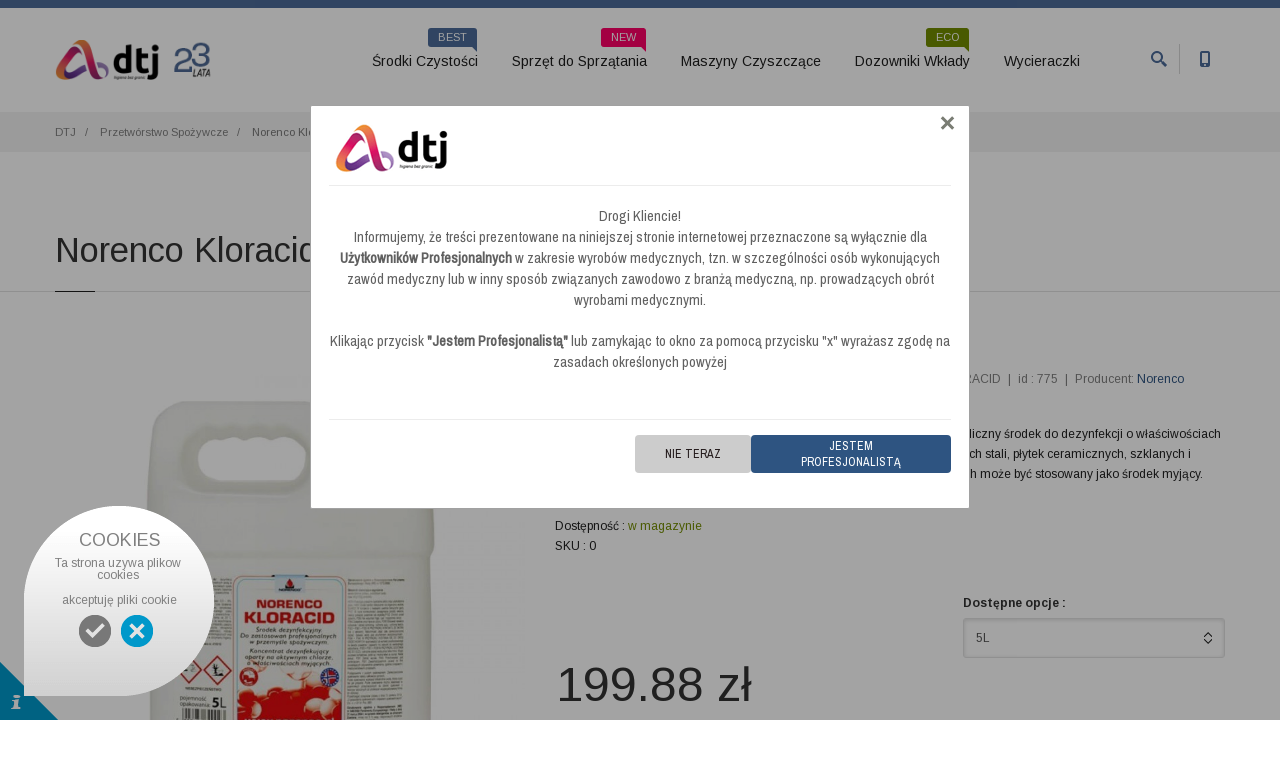

--- FILE ---
content_type: text/html; charset=UTF-8
request_url: https://www.dtj.com.pl/norenco-kloracid
body_size: 14467
content:

<!doctype html> <html lang="pl"> <head> <meta charset="utf-8"> <title>Norenco Kloracid - pianowy płyn myjąco-dezynfekcyjny &laquo; Prz </title> <meta name="keywords" content="norenco, kloracid"> <meta name="description" content="Norenco Kloracid - pianowy płyn myjąco-dezynfekcyjny Kloracid przeznaczony jest do: dezynfekcji powierzchni, urządzeń i narzędzi zmywalnych wodą metodą pianową, opryskową i ciśnieniową w zakładach przemys�"> <meta name="author" content="Środki Czystości DTJ.COM.PL"> <meta class="viewport" name="viewport" content="width=device-width, initial-scale=1.0"> <meta http-equiv="X-UA-Compatible" content="IE=edge"> <meta name="wot-verification" content="7f1726d01835cc709525"/> <meta name="norton-safeweb-site-verification" content="wtokzh192xt-8z0j-v78578aa--doswhfubwievgywnz3ngyahzuixp90q4v1b12g6yf34lkg37mgvrs1pd9qpbgexsud77ipy7ncrcup54e7yb1enmt60mt1cwev51w" /> <meta name="msvalidate.01" content="4ABE22AC9DEBD58ACCD5712D6395B731" /> <meta name="google-site-verification" content="xNNC86sfYtwlGq0PNsft9fFXnRAboaGwbZfwoxoTDp0" /> <meta name="twitter:card" content="summary"/> <meta name="twitter:site" content="@dtj"/> <meta name="twitter:creator" content="@dtj"/> <meta name="twitter:title" content="Norenco Kloracid - pianowy płyn myjąco-dezynfekcyjny &laquo; Prz"/> <meta name="twitter:description" content="Norenco Kloracid - pianowy płyn myjąco-dezynfekcyjny Kloracid przeznaczony jest do: dezynfekcji powierzchni, urządzeń i narzędzi zmywalnych wodą metodą pianową, opryskową i ciśnieniową w zakładach przemysłu spożywczego, mycia w obiektach użyteczności publiczne..."/> <meta name="robots" content="index, follow" /> <meta property="og:title" content="Norenco Kloracid - pianowy płyn myjąco-dezynfekcyjny &laquo; Prz"/> <meta property="og:image" content="https://www.dtj.com.pl/assets/brand/dtj-logo.jpg"/> <meta property="og:url" content="https://www.dtj.com.pl/norenco-kloracid"/> <meta property="og:site_name" content="Norenco Kloracid - pianowy płyn myjąco-dezynfekcyjny &laquo; Prz"/> <meta property="og:description" content="Norenco Kloracid - pianowy płyn myjąco-dezynfekcyjny Kloracid przeznaczony jest do: dezynfekcji powierzchni, urządzeń i narzędzi zmywalnych wodą metodą pianową, opryskową i ciśnieniową w zakładach przemysłu spożywczego, mycia w obiektach użyteczności publiczne..." /> <meta property="og:type" content="website" /> <meta property="og:locale" content="pl_PL" /> <meta property="og:company" content="DTJ - Hurtownia Środków Czystości" /> <meta property="og:product" content="norenco, kloracid" /> <meta property="fb:admins" content="100000978493540" /> <!-- Favicon --> <link rel="shortcut icon" href="https://www.dtj.com.pl/assets/img/favicon.ico"> <!-- Plagins CSS --> <link rel="stylesheet" href="https://www.dtj.com.pl/assets/css/bootstrap.css"> <link rel="stylesheet" href="https://www.dtj.com.pl/assets/css/font-awesome.min.css"> <link rel="stylesheet" href="https://www.dtj.com.pl/assets/css/jslider.css"> <link rel="stylesheet" href="https://www.dtj.com.pl/assets/css/settings.css"> <link rel="stylesheet" href="https://www.dtj.com.pl/assets/css/jquery.fancybox.css"> <link rel="stylesheet" href="https://www.dtj.com.pl/assets/css/animate.css"> <link rel="stylesheet" href="https://www.dtj.com.pl/assets/css/video-js.min.css"> <link rel="stylesheet" href="https://www.dtj.com.pl/assets/css/morris.css"> <link rel="stylesheet" href="https://www.dtj.com.pl/assets/css/royalslider/royalslider.css"> <link rel="stylesheet" href="https://www.dtj.com.pl/assets/css/royalslider/skins/minimal-white/rs-minimal-white.css"> <link rel="stylesheet" href="https://www.dtj.com.pl/assets/css/layerslider/layerslider.css"> <link rel="stylesheet" href="https://www.dtj.com.pl/assets/css/ladda.min.css"> <link rel="stylesheet" href="https://www.dtj.com.pl/assets/css/datepicker.css"> <link rel="stylesheet" href="https://www.dtj.com.pl/assets/css/jquery.scrollbar.css"> <!-- Theme CSS --> <link rel="stylesheet" href="https://www.dtj.com.pl/assets/css/style.css"> <!-- Custom CSS --> <link rel="stylesheet" href="https://www.dtj.com.pl/assets/css/customizer/pages.css"> <link rel="stylesheet" href="https://www.dtj.com.pl/assets/css/customizer/shop-pages-customizer.css"> <link rel="stylesheet" type="text/css" href="https://www.dtj.com.pl/assets/css/cookie.css" media="screen"> <link rel="stylesheet" type="text/css" href="https://www.dtj.com.pl/assets/css/cookie-write.css" media="screen"> <!-- IE Styles--> <link rel='stylesheet' href="https://www.dtj.com.pl/assets/css/ie/ie.css"> <!--[if lt IE 9]> <script src="https://oss.maxcdn.com/libs/html5shiv/3.7.0/html5shiv.js"></script> <script src="https://oss.maxcdn.com/libs/respond.js/1.4.2/respond.min.js"></script> <link rel='stylesheet' href="https://www.dtj.com.pl/assets/css/ie/ie8.css"> <![endif]--> <!-- Font --> <link rel='stylesheet' href='https://fonts.googleapis.com/css?family=Arimo:400,700,400italic,700italic'> </head> <body class="fixed-header hidden-top loaded"> <div class="page-box"> <div class="page-box-content"> <div class="hidden-xs hidden-sm"> <div id="top-box"> <div class="top-box-wrapper"> <div class="container"> <div class="row"> <div class="col-xs-9 col-sm-5"> <div class="btn-group language btn-select"> <a class="btn dropdown-toggle btn-default" role="button" data-toggle="dropdown" href="#"> <span class="hidden-xs">Dystrybucja</span><span class="visible-xs">Lang</span> <span class="caret"></span> </a> <ul class="dropdown-menu"> <li><a href="https://www.dtj.com.pl/hurtownia-srodkow-czystosci/swietokrzyskie-kielce"><i class="sprite sprite-swietokrzyskie"></i><!--<img src="https://www.dtj.com.pl/assets/img/flagi/sprite sprite-swietokrzyskie" alt="Świętokrzyskie">-->Świętokrzyskie</a></li> <li><a href="https://www.dtj.com.pl/hurtownia-srodkow-czystosci/mazowieckie-warszawa"><i class="sprite sprite-mazowieckie"></i><!--<img src="https://www.dtj.com.pl/assets/img/flagi/sprite sprite-mazowieckie" alt="Mazowieckie">-->Mazowieckie</a></li> <li><a href="https://www.dtj.com.pl/hurtownia-srodkow-czystosci/malopolskie-krakow"><i class="sprite sprite-malopolskie"></i><!--<img src="https://www.dtj.com.pl/assets/img/flagi/sprite sprite-malopolskie" alt="Małopolskie">-->Małopolskie</a></li> <li><a href="https://www.dtj.com.pl/hurtownia-srodkow-czystosci/lodzkie-lodz"><i class="sprite sprite-lodzkie"></i><!--<img src="https://www.dtj.com.pl/assets/img/flagi/sprite sprite-lodzkie" alt="Łódźkie">-->Łódźkie</a></li> <li><a href="https://www.dtj.com.pl/hurtownia-srodkow-czystosci/dolnoslaskie-wroclaw"><i class="sprite sprite-dolnoslaskie"></i><!--<img src="https://www.dtj.com.pl/assets/img/flagi/sprite sprite-dolnoslaskie" alt="Dolnośląskie">-->Dolnośląskie</a></li> <li><a href="https://www.dtj.com.pl/hurtownia-srodkow-czystosci/wielkopolskie-poznan"><i class="sprite sprite-wielkopolskie"></i><!--<img src="https://www.dtj.com.pl/assets/img/flagi/sprite sprite-wielkopolskie" alt="Wielkopolskie">-->Wielkopolskie</a></li> <li><a href="https://www.dtj.com.pl/hurtownia-srodkow-czystosci/pomorskie-gdansk"><i class="sprite sprite-pomorskie"></i><!--<img src="https://www.dtj.com.pl/assets/img/flagi/sprite sprite-pomorskie" alt="Pomorskie">-->Pomorskie</a></li> <li><a href="https://www.dtj.com.pl/hurtownia-srodkow-czystosci/zachodniopomorskie-szczecin"><i class="sprite sprite-zachodniopomorskie"></i><!--<img src="https://www.dtj.com.pl/assets/img/flagi/sprite sprite-zachodniopomorskie" alt="Zachodniopomorskie">-->Zachodniopomorskie</a></li> <li><a href="https://www.dtj.com.pl/hurtownia-srodkow-czystosci/kujawsko-pomorskie-bydgoszcz"><i class="sprite sprite-kujawsko-pomorskie"></i><!--<img src="https://www.dtj.com.pl/assets/img/flagi/sprite sprite-kujawsko-pomorskie" alt="Kujawsko-Pomorskie">-->Kujawsko-Pomorskie</a></li> <li><a href="https://www.dtj.com.pl/hurtownia-srodkow-czystosci/lubelskie-lublin"><i class="sprite sprite-lubelskie"></i><!--<img src="https://www.dtj.com.pl/assets/img/flagi/sprite sprite-lubelskie" alt="Lubelskie">-->Lubelskie</a></li> <li><a href="https://www.dtj.com.pl/hurtownia-srodkow-czystosci/slaskie-katowice"><i class="sprite sprite-slaskie"></i><!--<img src="https://www.dtj.com.pl/assets/img/flagi/sprite sprite-slaskie" alt="Śląskie">-->Śląskie</a></li> <li><a href="https://www.dtj.com.pl/hurtownia-srodkow-czystosci/podkarpackie-rzeszow"><i class="sprite sprite-podkarpackie"></i><!--<img src="https://www.dtj.com.pl/assets/img/flagi/sprite sprite-podkarpackie" alt="Podkarpackie">-->Podkarpackie</a></li> <li><a href="https://www.dtj.com.pl/hurtownia-srodkow-czystosci/lubuskie-zielona-gora"><i class="sprite sprite-lubuskie"></i><!--<img src="https://www.dtj.com.pl/assets/img/flagi/sprite sprite-lubuskie" alt="Lubuskie">-->Lubuskie</a></li> <li><a href="https://www.dtj.com.pl/hurtownia-srodkow-czystosci/podlaskie-bialystok"><i class="sprite sprite-podlaskie"></i><!--<img src="https://www.dtj.com.pl/assets/img/flagi/sprite sprite-podlaskie" alt="Podlaskie">-->Podlaskie</a></li> </ul> </div> </div> <div class="col-xs-3 col-sm-7 hidden-xs hidden-sm"> <div class="navbar navbar-inverse top-navbar top-navbar-right" role="navigation"> <button type="button" class="navbar-toggle btn-navbar collapsed" data-toggle="collapse" data-target=".top-navbar .navbar-collapse"> <span class="icon-bar"></span> <span class="icon-bar"></span> <span class="icon-bar"></span> </button> <div class="top-info text-right hidden-xs"> <i class="fa fa-clock-o"></i> Dla <strong>szkół i jednostek budżetowych</strong> termin płatności <strong>14 dni</strong> <span class="separator">&nbsp;&nbsp; | &nbsp;&nbsp;</span> <i class="fa fa-phone-square"></i> <a href="https://www.dtj.com.pl/kontakt">Kontakt</a> </div> </div> </div> </div> </div> </div> </div><!-- #top-box --> </div> <header class="header"> <div class="header-wrapper"> <div class="container"> <div class="row"> <div class="col-xs-6 col-md-2 col-lg-3 logo-box"> <div class="logo"> <a href="https://www.dtj.com.pl/" title="Środki Czystości Kielce"> <img width="158" height="45" src="https://www.dtj.com.pl/assets/brand/dtj-logo-header-20.jpg" class="logo-img" alt="DTJ - Hurtownia Środków Czystości"> </a> </div> </div><!-- .logo-box --> <div class="col-xs-6 col-md-10 col-lg-9 right-box"> <div class="right-box-wrapper"> <div class="header-icons"> <div class="search-header"> <a href="#"> <svg x="0" y="0" width="16px" height="16px" viewBox="0 0 16 16" enable-background="new 0 0 16 16" xml:space="preserve"> <path d="M12.001,10l-0.5,0.5l-0.79-0.79c0.806-1.021,1.29-2.308,1.29-3.71c0-3.313-2.687-6-6-6C2.687,0,0,2.687,0,6 s2.687,6,6,6c1.402,0,2.688-0.484,3.71-1.29l0.79,0.79l-0.5,0.5l4,4l2-2L12.001,10z M6,10c-2.206,0-4-1.794-4-4s1.794-4,4-4 s4,1.794,4,4S8.206,10,6,10z"></path> <image src="https://www.dtj.com.pl/assets/img/png-icons/search-icon.png" alt="DTJ Kielce Środki Czystości" width="16" height="16" style="vertical-align: top;"> </svg> </a> </div><!-- .search-header --> <div class="phone-header hidden-600"> <a href="#"> <svg x="0" y="0" width="16px" height="16px" viewBox="0 0 16 16" enable-background="new 0 0 16 16" xml:space="preserve"> <path d="M11.001,0H5C3.896,0,3,0.896,3,2c0,0.273,0,11.727,0,12c0,1.104,0.896,2,2,2h6c1.104,0,2-0.896,2-2 c0-0.273,0-11.727,0-12C13.001,0.896,12.105,0,11.001,0z M8,15c-0.552,0-1-0.447-1-1s0.448-1,1-1s1,0.447,1,1S8.553,15,8,15z M11.001,12H5V2h6V12z"></path> <image src="https://www.dtj.com.pl/assets/img/png-icons/phone-icon.png" alt="DTJ Kielce Środki Czystości" width="16" height="16" style="vertical-align: top;"> </svg> </a> </div><!-- .phone-header --> </div><!-- .header-icons --> <div class="primary"> <div class="navbar navbar-default" role="navigation"> <button type="button" class="navbar-toggle btn-navbar collapsed" data-toggle="collapse" data-target=".primary .navbar-collapse"> <span class="text">Menu</span> <span class="icon-bar"></span> <span class="icon-bar"></span> <span class="icon-bar"></span> </button> <nav class="collapse collapsing navbar-collapse"> <ul class="nav navbar-nav navbar-center"> <li class="parent megamenu promo" itemscope itemtype="http://www.schema.org/SiteNavigationElement"> <a href="#">Środki Czystości<span class="item-new bg-info">best</span></a> <ul class="sub"> <li class="sub-wrapper"> <div class="sub-list"> <div class="box closed"> <h6 class="title">Podłogi & Powierzchnie</h6> <ul> <li itemprop="name"><a itemprop="url" href="/mycie-biezace" title="Mycie Bieżące">Mycie Bieżące <!-- id category 7 --><span class=""></span></a></li> <li itemprop="name"><a itemprop="url" href="/mycie-z-pielegnacja" title="Mycie z Pielegnacją">Mycie z Pielegnacją <!-- id category 8 --><span class=""></span></a></li> <li itemprop="name"><a itemprop="url" href="/mycie-gresu" title="Mycie Gresu">Mycie Gresu <!-- id category 9 --><span class=""></span></a></li> <li itemprop="name"><a itemprop="url" href="/mycie-gruntowne" title="Mycie Gruntowne">Mycie Gruntowne <!-- id category 10 --><span class=""></span></a></li> <li itemprop="name"><a itemprop="url" href="/powloki-i-impregnacja" title="Powłoki i Impregnacja">Powłoki i Impregnacja <!-- id category 11 --><span class=""></span></a></li> <li itemprop="name"><a itemprop="url" href="/panele-i-drewno" title="Panele i Drewno">Panele i Drewno <!-- id category 12 --><span class="item-new bg-success">DREWNO</span></a></li> <li itemprop="name"><a itemprop="url" href="/pranie-dywanow" title="Pranie Dywanów">Pranie Dywanów <!-- id category 13 --><span class=""></span></a></li> <li itemprop="name"><a itemprop="url" href="/mycie-i-dezynfekcja" title="Mycie i Dezynfekcja">Mycie i Dezynfekcja <!-- id category 14 --><span class=""></span></a></li> <li itemprop="name"><a itemprop="url" href="/przychodnie" title="Przychodnie i Gabinety">Przychodnie i Gabinety <!-- id category 119 --><span class=""></span></a></li> </ul> </div><!-- .box --> <div class="box closed"> <h6 class="title">Meble & Szkło</h6> <ul> <li itemprop="name"><a itemprop="url" href="/mycie-i-pielegnacja-mebli" title="Mycie i Pielęgnacja Mebli">Mycie i Pielęgnacja Mebli <!-- id category 15 --><span class=""></span></a></li> <li itemprop="name"><a itemprop="url" href="/mycie-mebli" title="Mycie Mebli">Mycie Mebli <!-- id category 19 --><span class=""></span></a></li> <li itemprop="name"><a itemprop="url" href="/mycie-szyb-i-szkla" title="Mycie Szyb i Szkła">Mycie Szyb i Szkła <!-- id category 20 --><span class="item-new bg-info">SZYBY</span></a></li> </ul> </div><!-- .box --> <div class="box closed"> <h6 class="title">Kuchnie</h6> <ul> <li itemprop="name"><a itemprop="url" href="/dezynfekcja-powierzchni-kuchnia" title="Dezynfekcja Powierzchni i Urządzeń">Dezynfekcja Powierzchni i Urządzeń <!-- id category 24 --><span class=""></span></a></li> <li itemprop="name"><a itemprop="url" href="/mycie-kuchni" title="Mycie Kuchni">Mycie Kuchni <!-- id category 25 --><span class="float-right item-new bg-warning">KUCHNIA</span></a></li> <li itemprop="name"><a itemprop="url" href="/mycie-naczyn" title="Mycie Naczyń">Mycie Naczyń <!-- id category 26 --><span class=""></span></a></li> <li itemprop="name"><a itemprop="url" href="/przetworstwo-spozywcze" title="Przetwórstwo Spożywcze">Przetwórstwo Spożywcze <!-- id category 29 --><span class=""></span></a></li> <li itemprop="name"><a itemprop="url" href="/dezynfekcja-rak" title="Dezynfekcja Rąk">Dezynfekcja Rąk <!-- id category 120 --><span class=""></span></a></li> </ul> </div><!-- .box --> <div class="box closed"> <h6 class="title">Toalety</h6> <ul> <li itemprop="name"><a itemprop="url" href="/mycie-sanitariatow" title="Mycie Sanitariatów">Mycie Sanitariatów <!-- id category 21 --><span class="item-new bg-new">SANITARIATY</span></a></li> <li itemprop="name"><a itemprop="url" href="/toalety-przenosne" title="Toalety Przenośne">Toalety Przenośne <!-- id category 22 --><span class=""></span></a></li> <li itemprop="name"><a itemprop="url" href="/odswiezacze-powietrza" title="Odświeżacze Powietrza">Odświeżacze Powietrza <!-- id category 23 --><span class=""></span></a></li> <li itemprop="name"><a itemprop="url" href="/dezynfekcja-sanitariatow" title="Dezynfekcja Sanitariatów">Dezynfekcja Sanitariatów <!-- id category 118 --><span class=""></span></a></li> <li itemprop="name"><a itemprop="url" href="/mycie-rak" title="Mycie Rąk">Mycie Rąk <!-- id category 121 --><span class=""></span></a></li> </ul> </div><!-- .box --> <div class="box closed"> <h6 class="title">Inne</h6> <ul> <li itemprop="name"><a itemprop="url" href="/baseny" title="Baseny">Baseny <!-- id category 28 --><span class=""></span></a></li> <li itemprop="name"><a itemprop="url" href="/chemia-samochodowa" title="Chemia Samochodowa">Chemia Samochodowa <!-- id category 30 --><span class=""></span></a></li> <li itemprop="name"><a itemprop="url" href="/chemia-gospodarcza" title="Chemia Gospodarcza">Chemia Gospodarcza <!-- id category 31 --><span class=""></span></a></li> <li itemprop="name"><a itemprop="url" href="/pralnie" title="Pralnie">Pralnie <!-- id category 116 --><span class=""></span></a></li> <li itemprop="name"><a itemprop="url" href="/tereny-zewnetrzne" title="Tereny Zewnętrzne">Tereny Zewnętrzne <!-- id category 117 --><span class=""></span></a></li> <li itemprop="name"><a itemprop="url" href="/ochrona-zdrowia" title="Ochrona Zdrowia">Ochrona Zdrowia <!-- id category 122 --><span class=""></span></a></li> <li itemprop="name"><a itemprop="url" href="/hotele" title="Hotele">Hotele <!-- id category 124 --><span class=""></span></a></li> <li itemprop="name"><a itemprop="url" href="/biuro-i-firma" title="Biuro i Firma">Biuro i Firma <!-- id category 125 --><span class=""></span></a></li> <li itemprop="name"><a itemprop="url" href="/promocje" title="Promocje">Promocje <!-- id category 126 --><span class=""></span></a></li> <li itemprop="name"><a itemprop="url" href="/nowosci" title="Nowe Produkty">Nowe Produkty <!-- id category 130 --><span class="float-right item-new bg-new">NEW</span></a></li> </ul> </div><!-- .box --> </div><!-- .sub-list --> </li> </ul><!-- .sub --> </li> <li class="parent megamenu promo" itemscope itemtype="http://www.schema.org/SiteNavigationElement"> <a href="#">Sprzęt do Sprzątania<span class="item-new bg-new">new</span></a> <ul class="sub"> <li class="sub-wrapper"> <div class="sub-list"> <div class="box closed"> <h6 class="title">Wózki do Sprzątania</h6> <ul> <li itemprop="name"><a itemprop="url" href="/wozki-jednowiaderkowe" title="Wózki Jednowiaderkowe">Wózki Jednowiaderkowe <!-- id category 37 --><span class=""></span></a></li> <li itemprop="name"><a itemprop="url" href="/wozki-dwuwiadrowe" title="Wózki Dwuwiadrowe">Wózki Dwuwiadrowe <!-- id category 38 --><span class="float-right item-new bg-new">new</span></a></li> <li itemprop="name"><a itemprop="url" href="/wozki-serwisowe" title="Wózki Serwisowe">Wózki Serwisowe <!-- id category 39 --><span class=""></span></a></li> <li itemprop="name"><a itemprop="url" href="/wozki-hotelowe" title="Wózki Hotelowe">Wózki Hotelowe <!-- id category 40 --><span class=""></span></a></li> <li itemprop="name"><a itemprop="url" href="/akcesoria-do-wozkow" title="Akcesoria do Wózków">Akcesoria do Wózków <!-- id category 113 --><span class=""></span></a></li> </ul> </div><!-- .box --> <div class="box closed"> <h6 class="title">Akcesoria do Sprzątania</h6> <ul> <li itemprop="name"><a itemprop="url" href="/wiadra" title="Wiadra">Wiadra <!-- id category 41 --><span class=""></span></a></li> <li itemprop="name"><a itemprop="url" href="/kosze-na-smieci" title="Kosze na Śmieci">Kosze na Śmieci <!-- id category 42 --><span class=""></span></a></li> <li itemprop="name"><a itemprop="url" href="/worki-na-smieci" title="Worki na Śmieci">Worki na Śmieci <!-- id category 43 --><span class=""></span></a></li> <li itemprop="name"><a itemprop="url" href="/szczotki-i-miotly" title="Szczotki i Miotły">Szczotki i Miotły <!-- id category 44 --><span class=""></span></a></li> <li itemprop="name"><a itemprop="url" href="/scierki" title="Ścierki">Ścierki <!-- id category 45 --><span class="float-right item-new bg-warning">mikrofibra</span></a></li> <li itemprop="name"><a itemprop="url" href="/rekawice" title="Rękawice">Rękawice <!-- id category 46 --><span class=""></span></a></li> <li itemprop="name"><a itemprop="url" href="/zmywaki-kuchenne" title="Zmywaki Kuchenne">Zmywaki Kuchenne <!-- id category 47 --><span class=""></span></a></li> <li itemprop="name"><a itemprop="url" href="/sprzet-do-mycia-okien" title="Sprzęt do Mycia Okien">Sprzęt do Mycia Okien <!-- id category 49 --><span class="float-right item-new bg-info">OKNA</span></a></li> </ul> </div><!-- .box --> <div class="box closed"> <h6 class="title">Stelaże i Mopy</h6> <ul> <li itemprop="name"><a itemprop="url" href="/stelaze" title="Stelaże">Stelaże <!-- id category 50 --><span class=""></span></a></li> <li itemprop="name"><a itemprop="url" href="/mopy" title="Mopy">Mopy <!-- id category 51 --><span class="float-right item-new bg-success">MOPY</span></a></li> <li itemprop="name"><a itemprop="url" href="/kije" title="Kije">Kije <!-- id category 52 --><span class=""></span></a></li> </ul> </div><!-- .box --> <div class="box closed"> <h6 class="title">Inne</h6> <ul> <li itemprop="name"><a itemprop="url" href="/grabie-i-lopaty" title="Grabie i Łopaty">Grabie i Łopaty <!-- id category 48 --><span class=""></span></a></li> <li itemprop="name"><a itemprop="url" href="/sciagacze-do-podlog" title="Ściągacze do Podłóg">Ściągacze do Podłóg <!-- id category 53 --><span class=""></span></a></li> <li itemprop="name"><a itemprop="url" href="/packi-reczne-i-pady-prostokatne" title="Packi Ręczne i Pady Prostokątne">Packi Ręczne i Pady Prostokątne <!-- id category 54 --><span class=""></span></a></li> <li itemprop="name"><a itemprop="url" href="/sprzet-do-sprzatania-inne" title="Inne">Inne <!-- id category 129 --><span class=""></span></a></li> </ul> </div><!-- .box --> <div class="box closed"> <h6 class="title">Mycie Okien Zewnętrzne</h6> <ul> <li itemprop="name"><a itemprop="url" href="/system-ninja" title="Sysytem Ninja">Sysytem Ninja <!-- id category 134 --><span class=""></span></a></li> <li itemprop="name"><a itemprop="url" href="/wklady-myjace" title="Wkłady Myjące">Wkłady Myjące <!-- id category 135 --><span class=""></span></a></li> <li itemprop="name"><a itemprop="url" href="/stelaze-unger" title="Stelaże">Stelaże <!-- id category 136 --><span class=""></span></a></li> <li itemprop="name"><a itemprop="url" href="/listwy-sciagajace" title="Listwy Ściągające">Listwy Ściągające <!-- id category 137 --><span class=""></span></a></li> <li itemprop="name"><a itemprop="url" href="/uchwyty-do-sciagaczek" title="Uchwyty do Ściągaczek">Uchwyty do Ściągaczek <!-- id category 138 --><span class=""></span></a></li> <li itemprop="name"><a itemprop="url" href="/myjki-sciagaczki-unger" title="Myjki / Ściągaczki">Myjki / Ściągaczki <!-- id category 139 --><span class=""></span></a></li> <li itemprop="name"><a itemprop="url" href="/gumy-i-akcesoria-unger" title="Gumy i Akcesoria">Gumy i Akcesoria <!-- id category 140 --><span class=""></span></a></li> <li itemprop="name"><a itemprop="url" href="/kije-teleskopowe-unger" title="Kije / Kije Teleskopowe">Kije / Kije Teleskopowe <!-- id category 141 --><span class=""></span></a></li> <li itemprop="name"><a itemprop="url" href="/skrobaczki-unger" title="Skrobaczki">Skrobaczki <!-- id category 142 --><span class=""></span></a></li> <li itemprop="name"><a itemprop="url" href="/ostrza-do-skrobaczek" title="Ostrza do Skrobaczek">Ostrza do Skrobaczek <!-- id category 143 --><span class=""></span></a></li> <li itemprop="name"><a itemprop="url" href="/pojemniki-na-narzedzia-i-pokrowce-unger" title="Pojemniki na Narzędzia i Pokrowce">Pojemniki na Narzędzia i Pokrowce <!-- id category 144 --><span class=""></span></a></li> </ul> </div><!-- .box --> <div class="box closed"> <h6 class="title">Mycie Okien Wewnętrzne</h6> <ul> <li itemprop="name"><a itemprop="url" href="/system-indoor-unger" title="System INDOOR">System INDOOR <!-- id category 146 --><span class=""></span></a></li> <li itemprop="name"><a itemprop="url" href="/system-stingray-unger" title="System STINGRAY">System STINGRAY <!-- id category 147 --><span class=""></span></a></li> </ul> </div><!-- .box --> <div class="box closed"> <h6 class="title">Woda Demineralizowana</h6> <ul> <li itemprop="name"><a itemprop="url" href="/urzadzenia-unger" title="Urządzenia">Urządzenia <!-- id category 149 --><span class=""></span></a></li> <li itemprop="name"><a itemprop="url" href="/szczotki-nlite-unger" title="Szczotki nLite">Szczotki nLite <!-- id category 150 --><span class=""></span></a></li> <li itemprop="name"><a itemprop="url" href="/akcesoria-unger" title="Akcesoria">Akcesoria <!-- id category 151 --><span class=""></span></a></li> <li itemprop="name"><a itemprop="url" href="/zywica-i-filtry-unger" title="Żywica i Filtry">Żywica i Filtry <!-- id category 152 --><span class=""></span></a></li> </ul> </div><!-- .box --> </div><!-- .sub-list --> </li> </ul><!-- .sub --> </li> <li class="parent megamenu promo" itemscope itemtype="http://www.schema.org/SiteNavigationElement"> <a href="#">Maszyny Czyszczące<span class=""></span></a> <ul class="sub"> <li class="sub-wrapper"> <div class="sub-list"> <div class="box closed"> <h6 class="title">Odkurzacze</h6> <ul> <li itemprop="name"><a itemprop="url" href="/odkurzacze-na-sucho" title="Odkurzacze na Sucho">Odkurzacze na Sucho <!-- id category 60 --><span class="float-right item-new bg-new">NEW</span></a></li> <li itemprop="name"><a itemprop="url" href="/odkurzacze-na-sucho-mokro" title="Odkurzacze na Sucho Mokro">Odkurzacze na Sucho Mokro <!-- id category 61 --><span class=""></span></a></li> <li itemprop="name"><a itemprop="url" href="/odkurzacze-antyalergiczne" title="Odkurzacze Antyalergiczne">Odkurzacze Antyalergiczne <!-- id category 62 --><span class=""></span></a></li> <li itemprop="name"><a itemprop="url" href="/odkurzacze-piorace" title="Odkurzacze Piorące">Odkurzacze Piorące <!-- id category 63 --><span class="float-right item-new bg-success">EKSTRAKCYJNE</span></a></li> <li itemprop="name"><a itemprop="url" href="/odkurzacze-przemyslowe" title="Odkurzacze Przemysłowe">Odkurzacze Przemysłowe <!-- id category 64 --><span class=""></span></a></li> <li itemprop="name"><a itemprop="url" href="/odkurzacze-hotelowe" title="Odkurzacze Hotelowe">Odkurzacze Hotelowe <!-- id category 65 --><span class=""></span></a></li> <li itemprop="name"><a itemprop="url" href="/odkurzacze-plecakowe" title="Odkurzacze Plecakowe">Odkurzacze Plecakowe <!-- id category 66 --><span class=""></span></a></li> <li itemprop="name"><a itemprop="url" href="/odkurzacze-specjalistyczne" title="Odkurzacze Specjalistyczne">Odkurzacze Specjalistyczne <!-- id category 67 --><span class=""></span></a></li> <li itemprop="name"><a itemprop="url" href="/odkurzacze-domowe" title="Odkurzacze Domowe">Odkurzacze Domowe <!-- id category 115 --><span class="float-right item-new bg-warning">DOMOWE</span></a></li> <li itemprop="name"><a itemprop="url" href="/roboty-sprzatajace" title="Roboty Sprzątające">Roboty Sprzątające <!-- id category 127 --><span class=""></span></a></li> </ul> </div><!-- .box --> <div class="box closed"> <h6 class="title">Urządzenia Czyszczące</h6> <ul> <li itemprop="name"><a itemprop="url" href="/maszyny-czyszczace-kablowe" title="Maszyny Czyszczące Kablowe">Maszyny Czyszczące Kablowe <!-- id category 68 --><span class=""></span></a></li> <li itemprop="name"><a itemprop="url" href="/maszyny-czyszczace-bateryjne" title="Maszyny Czyszczące Bateryjne">Maszyny Czyszczące Bateryjne <!-- id category 69 --><span class="float-right item-new bg-info">BEST</span></a></li> <li itemprop="name"><a itemprop="url" href="/szorowarki-i-polerki" title="Szorowarki i Polerki">Szorowarki i Polerki <!-- id category 70 --><span class=""></span></a></li> <li itemprop="name"><a itemprop="url" href="/zamiatarki" title="Zamiatarki">Zamiatarki <!-- id category 71 --><span class=""></span></a></li> </ul> </div><!-- .box --> <div class="box closed"> <h6 class="title">Akcesoria</h6> <ul> <li itemprop="name"><a itemprop="url" href="/szczotki-do-maszyn" title="Szczotki do Maszyn">Szczotki do Maszyn <!-- id category 72 --><span class=""></span></a></li> <li itemprop="name"><a itemprop="url" href="/pady-i-uchwyty-padow-do-maszyn" title="Pady i Uchwyty Padów do Maszyn">Pady i Uchwyty Padów do Maszyn <!-- id category 73 --><span class="float-right item-new bg-warrning">PROMOCJE</span></a></li> <li itemprop="name"><a itemprop="url" href="/worki-i-filtry-do-odkurzaczy" title="Worki i Filtry do Odkurzaczy">Worki i Filtry do Odkurzaczy <!-- id category 74 --><span class=""></span></a></li> <li itemprop="name"><a itemprop="url" href="/ssawy-i-gumy" title="Ssawy i Gumy">Ssawy i Gumy <!-- id category 75 --><span class=""></span></a></li> </ul> </div><!-- .box --> <div class="box closed"> <h6 class="title">Części</h6> <ul> <li itemprop="name"><a itemprop="url" href="/czesci-do-odkurzaczy" title="Części do Odkurzaczy">Części do Odkurzaczy <!-- id category 76 --><span class=""></span></a></li> <li itemprop="name"><a itemprop="url" href="/czesci-do-maszyn-czyszczacych" title="Części do Maszyn Czyszczących">Części do Maszyn Czyszczących <!-- id category 77 --><span class=""></span></a></li> </ul> </div><!-- .box --> </div><!-- .sub-list --> </li> </ul><!-- .sub --> </li> <li class="parent megamenu promo" itemscope itemtype="http://www.schema.org/SiteNavigationElement"> <a href="#">Dozowniki Wkłady<span class="float-right item-new bg-success">ECO</span></a> <ul class="sub"> <li class="sub-wrapper"> <div class="sub-list"> <div class="box closed"> <h6 class="title">Dozowniki</h6> <ul> <li itemprop="name"><a itemprop="url" href="/dozowniki-recznikiow-i-papierow" title="Dozowniki Ręczników i Papierów">Dozowniki Ręczników i Papierów <!-- id category 82 --><span class=""></span></a></li> <li itemprop="name"><a itemprop="url" href="/dozowniki-mydla-w-plynie" title="Dozowniki Mydła w Płynie">Dozowniki Mydła w Płynie <!-- id category 83 --><span class=""></span></a></li> <li itemprop="name"><a itemprop="url" href="/dozowniki-mydla-piankowego" title="Dozowniki Mydła Piankowego">Dozowniki Mydła Piankowego <!-- id category 84 --><span class=""></span></a></li> <li itemprop="name"><a itemprop="url" href="/suszarki-do-rak-i-wlosow" title="Suszarki do Rąk i Włosów">Suszarki do Rąk i Włosów <!-- id category 85 --><span class="float-right item-new bg-new">NEW</span></a></li> <li itemprop="name"><a itemprop="url" href="/dozowniki-lokciowe" title="Dozowniki Łokciowe i Automatyczne">Dozowniki Łokciowe i Automatyczne <!-- id category 86 --><span class=""></span></a></li> <li itemprop="name"><a itemprop="url" href="/przewijaki-dzieciece" title="Przewijaki Dziecięce">Przewijaki Dziecięce <!-- id category 87 --><span class=""></span></a></li> </ul> </div><!-- .box --> <div class="box closed"> <h6 class="title">Wkłady</h6> <ul> <li itemprop="name"><a itemprop="url" href="/reczniki-papierowe-zz" title="Ręczniki Papierowe ZZ">Ręczniki Papierowe ZZ <!-- id category 88 --><span class=""></span></a></li> <li itemprop="name"><a itemprop="url" href="/reczniki-papierowe-w-roli" title="Ręczniki Papierowe w Roli">Ręczniki Papierowe w Roli <!-- id category 89 --><span class=""></span></a></li> <li itemprop="name"><a itemprop="url" href="/papiery-toaletowe-male" title="Papiery Toaletowe Małe">Papiery Toaletowe Małe <!-- id category 90 --><span class="float-right item-new bg-success">ECO</span></a></li> <li itemprop="name"><a itemprop="url" href="/mydla-w-plynie-i-pianie" title="Mydła w Płynie i Pianie, Hotelowe">Mydła w Płynie i Pianie, Hotelowe <!-- id category 91 --><span class=""></span></a></li> <li itemprop="name"><a itemprop="url" href="/czysciwa-przemyslowe" title="Czyściwa Przemysłowe">Czyściwa Przemysłowe <!-- id category 92 --><span class=""></span></a></li> <li itemprop="name"><a itemprop="url" href="/podklady-medyczne" title="Podkłady Medyczne">Podkłady Medyczne <!-- id category 93 --><span class=""></span></a></li> <li itemprop="name"><a itemprop="url" href="/papiery-toaletowe-jumbo" title="Papiery Toaletowe Jumbo">Papiery Toaletowe Jumbo <!-- id category 114 --><span class=""></span></a></li> <li itemprop="name"><a itemprop="url" href="/serwetki" title="Serwetki">Serwetki <!-- id category 128 --><span class="float-right item-new bg-info">NEW</span></a></li> </ul> </div><!-- .box --> <div class="box closed"> <h6 class="title">Pojemniki</h6> <ul> <li itemprop="name"><a itemprop="url" href="/pojemniki-na-piasek-i-sol" title="Pojemniki na Piasek i Sól">Pojemniki na Piasek i Sól <!-- id category 94 --><span class=""></span></a></li> <li itemprop="name"><a itemprop="url" href="/pojemniki-na-odpady-medyczne" title="Pojemniki na Odpady Medyczne">Pojemniki na Odpady Medyczne <!-- id category 123 --><span class=""></span></a></li> </ul> </div><!-- .box --> </div><!-- .sub-list --> </li> </ul><!-- .sub --> </li> <li class="parent megamenu promo" itemscope itemtype="http://www.schema.org/SiteNavigationElement"> <a href="#">Wycieraczki<span class=""></span></a> <ul class="sub"> <li class="sub-wrapper"> <div class="sub-list"> <div class="box closed"> <h6 class="title">Maty Obiektowe</h6> <ul> <li itemprop="name"><a itemprop="url" href="/maty-wejsciowe" title="Maty Wejściowe">Maty Wejściowe <!-- id category 100 --><span class="float-right item-new bg-warning">Bestseller</span></a></li> <li itemprop="name"><a itemprop="url" href="/maty-antyposlizgowe" title="Maty Antypoślizgowe">Maty Antypoślizgowe <!-- id category 101 --><span class=""></span></a></li> <li itemprop="name"><a itemprop="url" href="/maty-antyzmeczeniowe" title="Maty Antyzmęczeniowe">Maty Antyzmęczeniowe <!-- id category 102 --><span class=""></span></a></li> <li itemprop="name"><a itemprop="url" href="/maty-basenowe" title="Maty Basenowe">Maty Basenowe <!-- id category 103 --><span class=""></span></a></li> <li itemprop="name"><a itemprop="url" href="/maty-dla-gastronomii" title="Maty dla Gastronomii">Maty dla Gastronomii <!-- id category 104 --><span class=""></span></a></li> <li itemprop="name"><a itemprop="url" href="/maty-ochronne" title="Maty Ochronne">Maty Ochronne <!-- id category 105 --><span class=""></span></a></li> <li itemprop="name"><a itemprop="url" href="/maty-dezynfekcyjne" title="Maty Dezynfekcyjne">Maty Dezynfekcyjne <!-- id category 106 --><span class=""></span></a></li> </ul> </div><!-- .box --> <div class="box closed"> <h6 class="title">Wycieraczki Systemowe</h6> <ul> <li itemprop="name"><a itemprop="url" href="/wycieraczki-aluminiowe" title="Wycieraczki Aluminiowe">Wycieraczki Aluminiowe <!-- id category 107 --><span class="float-right item-new bg-new">NEW</span></a></li> <li itemprop="name"><a itemprop="url" href="/wycieraczki-gumowe" title="Wycieraczki Gumowe">Wycieraczki Gumowe <!-- id category 108 --><span class=""></span></a></li> <li itemprop="name"><a itemprop="url" href="/wycieraczki-przemyslowe" title="Wycieraczki Przemysłowe">Wycieraczki Przemysłowe <!-- id category 109 --><span class=""></span></a></li> <li itemprop="name"><a itemprop="url" href="/nakladki-na-schody-antyposlizgowe" title="Nakładki na Schody (Antypoślizgowe)">Nakładki na Schody (Antypoślizgowe) <!-- id category 131 --><span class=""></span></a></li> <li itemprop="name"><a itemprop="url" href="/tasmy-atyposlizgowe" title="Taśmy Antypoślizgowe">Taśmy Antypoślizgowe <!-- id category 132 --><span class=""></span></a></li> </ul> </div><!-- .box --> <div class="box closed"> <h6 class="title">Maty Reklamowe</h6> <ul> <li itemprop="name"><a itemprop="url" href="/wycieraczki-z-logo" title="Wycieraczki z Logo">Wycieraczki z Logo <!-- id category 110 --><span class="float-right item-new bg-info">LOGO</span></a></li> <li itemprop="name"><a itemprop="url" href="/maty-promocyjne" title="Maty Promocyjne">Maty Promocyjne <!-- id category 111 --><span class=""></span></a></li> </ul> </div><!-- .box --> <div class="box closed"> <h6 class="title">Kraty</h6> <ul> <li itemprop="name"><a itemprop="url" href="/kraty-stalowe" title="Kraty Stalowe">Kraty Stalowe <!-- id category 112 --><span class=""></span></a></li> </ul> </div><!-- .box --> </div><!-- .sub-list --> </li> </ul><!-- .sub --> </li> <li class="item-info item-bg text-danger hidden-lg hidden-md"> <a href="https://www.dtj.com.pl/kontakt" title="Kontakt">Kontakt</a> </li> <li class="item-success item-bg text-danger hidden-lg hidden-md"> <a href="tel:413543072" title="Kontakt">Zadzwoń : 41 354 30 72</a> </li> </ul> </nav> </div> </div><!-- .primary --> </div> </div> <div class="phone-active col-sm-9 col-md-9"> <a href="#" class="close"><span>close</span>×</a> <span class="title">Zadzwoń</span> <strong>41 354 30 72</strong> </div> <div class="search-active col-sm-9 col-md-9"> <a href="#" class="close"><span>zamknij</span>×</a> <form name="search-form" class="search-form" action="https://www.dtj.com.pl/search" method="post"> <input class="search-string form-control" type="search" placeholder="Szukaj" name="search-string"> <button class="search-submit"> <svg x="0" y="0" width="16px" height="16px" viewBox="0 0 16 16" enable-background="new 0 0 16 16" xml:space="preserve"> <path fill="#231F20" d="M12.001,10l-0.5,0.5l-0.79-0.79c0.806-1.021,1.29-2.308,1.29-3.71c0-3.313-2.687-6-6-6C2.687,0,0,2.687,0,6 s2.687,6,6,6c1.402,0,2.688-0.484,3.71-1.29l0.79,0.79l-0.5,0.5l4,4l2-2L12.001,10z M6,10c-2.206,0-4-1.794-4-4s1.794-4,4-4 s4,1.794,4,4S8.206,10,6,10z"></path> <image src="https://www.dtj.com.pl/assets/img/png-icons/search-icon.png" alt="" width="16" height="16" style="vertical-align: top;"> </svg> </button> </form> </div> </div><!--.row --> </div> </div><!-- .header-wrapper --> </header><!-- .header --> <div class="breadcrumb-box"> <div class="container" itemscope itemtype="http://schema.org/BreadcrumbList"> <ul class="breadcrumb"> <li itemprop="itemListElement" itemscope itemtype="http://schema.org/ListItem"> <a href="/" itemprop="item"> <span itemprop="name">DTJ</span> </a> <meta itemprop="position" content="1" /> </li> <li itemprop="itemListElement" itemscope itemtype="http://schema.org/ListItem"> <a href="/przetworstwo-spozywcze" title="Przetwórstwo Spożywcze" itemprop="item"> <span itemprop="name">Przetwórstwo Spożywcze</span> </a> <meta itemprop="position" content="2" /> </li> <li class="active" title="Norenco Kloracid - pianowy płyn myjąco-dezynfekcyjny"> Norenco Kloracid - pianowy płyn myjąco-dezynfekcyjny </li> </ul> </div> </div><!-- .breadcrumb-box --> <div id="main" class="page" itemscope itemtype="http://schema.org/Product"> <header class="page-header"> <div class="container"> <h1 class="title" itemprop="name">Norenco Kloracid - pianowy płyn myjąco-dezynfekcyjny</h1> <!--<h2 class="title-child"></h2>--> </div> </header> <div class="container"> <div class="row"> <article class="content product-page col-sm-12 col-md-12"> <div class="row"> <div class="col-sm-5 col-md-5"> <div class="image-box"> <span class=""></span> <div class="general-img"> <img itemprop="image" alt="Norenco Kloracid - pianowy płyn myjąco-dezynfekcyjny" class="replace-2x" src="https://www.dtj.com.pl/assets/product/norenco-kloracid-5l-700x700.jpg" data-zoom-image="https://www.dtj.com.pl/assets/product/norenco-kloracid-5l.jpg" width="700" height="700"> </div><!-- .general-img --> <div class="thumblist-box load"> <a href="#" class="prev"> <svg x="0" y="0" width="9px" height="16px" viewBox="0 0 9 16" enable-background="new 0 0 9 16" xml:space="preserve"> <polygon fill-rule="evenodd" clip-rule="evenodd" fill="#fcfcfc" points="8,15.999 9,14.999 2,8 9,1.001 8,0.001 0,8 "></polygon> </svg> </a> <a href="#" class="next"> <svg x="0" y="0" width="9px" height="16px" viewBox="0 0 9 16" enable-background="new 0 0 9 16" xml:space="preserve"> <polygon fill-rule="evenodd" clip-rule="evenodd" fill="#fcfcfc" points="1,0.001 0,1.001 7,8 0,14.999 1,15.999 9,8 "></polygon> </svg> </a> <div id="thumblist" class="thumblist"> <a href="#" data-image="https://www.dtj.com.pl/assets/product/norenco-kloracid-5l-700x700.jpg" data-zoom-image="https://www.dtj.com.pl/assets/product/norenco-kloracid-5l-700x700.jpg"> <img class="replace-2x" alt="Norenco Kloracid - pianowy płyn myjąco-dezynfekcyjny" src="https://www.dtj.com.pl/assets/product/norenco-kloracid-5l-100x100.jpg" width="100" height="100"> </a> </div><!-- #thumblist --> </div><!-- .thumblist --> </div> </div> <div class="col-sm-7 col-md-7"> <div class="reviews-box hidden-xs hidden-sm" > <div class="rating-box"> <img title="ocena : 0.0" alt="ocena : 0.0" src="https://ak1.ostkcdn.com/img/mxc/stars0.0.gif"> </div> brak opinii <span class="separator">|</span> <a href="#reviews" class="add-review">Dodaj swoją opinie</a> <span class="separator">|</span> <span itemprop="productID" content="sku:KLORACID">Kod Producenta : KLORACID</span> <meta itemprop="sku" content="KLORACID"> <span class="separator">|</span> <span>id : 775</span> <span class="separator">|</span> <span itemprop="brand">Producent: <a href="https://www.dtj.com.pl/norenco">Norenco</a></span> </div> <div class="reviews-box hidden-lg hidden-md" > <a href="#reviews" class="add-review">Dodaj swoją opinie</a> <span class="separator"> &nbsp; | &nbsp; </span> <span itemprop="brand">Producent / Importer: <a href="https://www.dtj.com.pl/norenco">Norenco</a></span> <hr> </div> <div class="description"> <span itemprop="name"><strong>Norenco Kloracid - pianowy płyn myjąco-dezynfekcyjny</strong></span> <span itemprop="description">Pianowy, alkaliczny środek do dezynfekcji o właściwościach myjących. Doskonale dezynfekuje powierzchnie wykonane z kwasoodpornych stali, płytek ceramicznych, szklanych i plastiku oraz usuwa lekkie zabrudzenia mineralne. W określonych stężeniach może być stosowany jako środek myjący.</span> </div> <div itemprop="offers" itemscope itemtype="http://schema.org/Offer"> <meta itemprop="url" content="https://www.dtj.com.pl/norenco-kloracid" /> <div class="description"> Dostępność : <span class="text-success ">w magazynie</span> <br> SKU : 0 <span itemprop="itemCondition" content="new"></span> <span itemprop="priceCurrency" content="PLN"></span> <meta itemprop="availability" content="http://schema.org/InStock"> <meta itemprop="priceValidUntil" content="2023-01-23"> </div> <style>
    .panel {display: none;}
    #price {display: block;}
</style> <div class="product-options"> <div class="row"> <div class="buy-for col-sm-12 col-md-7"> <p></p> </div> <div class="buy-for col-sm-12 col-md-5"> <strong>Dostępne opcje : </strong> <select id="sectionChooser" class="form-control"> <!--<option value="price" selected >Opcja</option>--> <option value="5L">5L </option> </select> </div> </div> </div><!-- .product-options --> <div class="price-box" > <div class="panel" id="price"> <p><span class="price" itemprop="price">199.88 </span><span> zł </span></p> </div> <div class="panel" id="5L"> <p><span class="price" itemprop="price">199.88 </span><span> zł </span></p> <!-- <div class="info-price hidden-xs hidden-sm"> <p> Pojemność : &nbsp;<strong class="text-danger">5 L </strong>&nbsp;&nbsp;&nbsp; Dozowanie :&nbsp;<strong class="text-info"> ml / 0 L </strong> wody&nbsp;&nbsp;&nbsp; Ilość litrów roboczych : &nbsp;<strong class="text-warning">nan L</strong>&nbsp;&nbsp;&nbsp; Cena litra roboczego płynu : &nbsp;<strong class="text-success">nan zł</strong> </p> </div> <div class="info-price hidden-lg hidden-md appear-animation load"> <table class="table table-bordered table-striped"> <tbody> <tr> <td class="text-left"><i class="fa fa-flask"></i>&nbsp;&nbsp; Pojemność</td> <td class="price text-left">&nbsp;<strong class="text-danger">5 L </strong>&nbsp;&nbsp;&nbsp;</td> </tr> <tr> <td class="text-left"><i class="fa fa-tint"></i> &nbsp;&nbsp; Dozowanie</td> <td class="price text-left">&nbsp;<strong class="text-info"> ml / 0 L </strong> <sup>wody</sup>&nbsp;&nbsp;&nbsp;</td> </tr> <tr> <td class="text-left"><i class="fa fa-dot-circle-o"></i>&nbsp;&nbsp; Ilość litrów roboczych</td> <td class="price text-left">&nbsp;<strong class="text-warning">nan L</strong>&nbsp;&nbsp;&nbsp;</td> </tr> <tr> <td class="text-left"><i class="fa fa-usd"></i> &nbsp;&nbsp; Cena litra roboczego płynu</td> <td class="price text-left">&nbsp;<strong class="text-success">nan zł</strong> </td> </tr> </tbody> </table> </div> --> </div> </div> </div> <div class="form-inline "> <!--<a class="btn add-cart btn-primary btn-lg hidden-xs hidden-sm" href="https://www.dtj.com.pl/pdf/norenco-kloracid" title="PDF - Norenco Kloracid - pianowy płyn myjąco-dezynfekcyjny"> <i class="livicon" data-n="file-import" data-s="18" data-c="#fff" data-hc="0"></i> &nbsp;PDF</a>--> <a class="btn add-cart btn-info btn-lg hidden-xs hidden-sm" href="https://www.dtj.com.pl/kontakt" title="Zamów Telefonicznie - Norenco Kloracid - pianowy płyn myjąco-dezynfekcyjny">&nbsp Zamów Telefonicznie &nbsp;</a> <a class="btn add-cart btn-info btn-lg hidden-lg hidden-md" href="https://www.dtj.com.pl/kontakt" title="Zamów Telefonicznie - Norenco Kloracid - pianowy płyn myjąco-dezynfekcyjny">&nbsp Kontakt &nbsp;</a> <a class="btn add-cart btn-default btn-lg hidden-xs hidden-sm" data-toggle="modal" data-target="#modal-1" title="zamów u przedstawiciela"> <i class="fa fa-phone"></i> &nbsp; uzyskaj niższą cenę &nbsp;</a> <a class="btn add-cart btn-success btn-lg hidden-lg hidden-md" title="zadzwoń" href="tel:413543072"> <i class="fa fa-phone"></i> &nbsp; zadzwoń &nbsp;</a> </div> <br> </div> </div> <div class="product-tab"> <ul class="nav nav-tabs"> <li class="active"><a href="#description">Opis</a></li> <li><a href="#reviews">Opinie</a></li> </ul><!-- .nav-tabs --> <div class="tab-content"> <div class="tab-pane active" id="description"> <br><strong>Kloracid przeznaczony jest do:</strong> <br> <br>dezynfekcji powierzchni, urządzeń i narzędzi zmywalnych wodą metodą pianową, opryskową i ciśnieniową w zakładach przemysłu spożywczego, <br>mycia w obiektach użyteczności publicznej, placówkach opieki zdrowotnej (medycznej) <br>dezynfekcji pieczarkarni <br>dezynfekcji łazienek, przebieralni, siłowni, itp. <br>wybiela czyszczone powierzchnie i pozbawia otoczenie przykrego zapachu <br> <br><strong>SPOSÓB UŻYCIA:</strong> <br> <br>Dezynfekcję przeprowadzać zawsze po umyciu, spłukaniu i osuszeniu powierzchni, urządzeń bądź narzędzi. Metody użycia: pianowa, opryskowa, zanurzeniowa. Stężenie użytkowe: 0,5 – 8%. Temperatura roztworu: 20 – 30 stopni C., Czas działania: 5 – 15 min. Po upływie zalecanego czasu działania roztworu dezynfekującego na powierzchnie i urządzenia spłukać bieżącą wodą o temp. ok. 20 stopni C. w ilości ok. 2 L. na m 2 . Przy dezynfekcji zanurzeniowej narzędzi, małych elementów rozbieralnych urządzeń i maszyn płukanie przeprowadzić w czystej wodzie w ilości nie mniejszej niż objętość roztworu dezynfekującego. Pozostawić do wyschnięcia. Ostateczny dobór sposobu użycia Kloracidu zależny jest od: <br> <br>możliwej metody użycia, obciążenia mikrobiologicznego (profil działalności), rodzaju powierzchni, <br>wyników badań mikrobiologicznych oraz systematyczności i staranności w utrzymaniu higieny. <br> <br><strong>DANE PRODUKTU:</strong> <br> <br>Wartość pH koncentratu 13,9. <br>Wartość pH roztworu 11,8. <br>Preparat przyjazny dla środowiska, biodegradalny. <br>Przechowywać w temperaturze 5 - 30° C. Chronić przed światłem. <br>Trwałość roztworu 14 dni . <br>Trwałość koncentratu 2 lata. <br>Opakowanie: 3x5 L. 1x30 L. <br>Waga netto 1-go litra preparatu 1,30 kg. <br>Produkt posiada atest PZH HŻ/ 02081/ 98 <br>EAN: 5 907 476 629 023 <br>Produkt biobójczy, posiada pozwolenie Ministerstwa Zdrowia nr 4155/10 na obrót produktem biobójczym. </div> <div class="tab-pane" id="reviews"> <h3 class="title">Opinie</h3> <ul class="commentlist"> <p>Dodaj Opinię jako pierwszy </p> </ul><!-- .commentlist --> <h3 class="title">Dodaj</h3> <form class="comments-form login-form form-validator" action="https://www.dtj.com.pl/send/opinie/775" method="post"> <div class="evaluation-box"> <div class="evaluation"> <div class="pull-left">Jakość <span class="required">*</span></div> <div class="add-rating"> <label class="radio"><input type="radio" name="quality_review" value="1"><span class="number">1</span></label> <label class="radio"><input type="radio" name="quality_review" value="2"><span class="number">2</span></label> <label class="radio"><input type="radio" name="quality_review" value="3"><span class="number">3</span></label> <label class="radio"><input type="radio" name="quality_review" value="4"><span class="number">4</span></label> <label class="radio"><input type="radio" name="quality_review" value="5" checked><span class="number">5</span></label> </div> </div> <div class="evaluation"> <div class="pull-left">Cena <span class="required">*</span></div> <div class="add-rating"> <label class="radio"><input type="radio" name="price_review" value="1"><span class="number">1</span></label> <label class="radio"><input type="radio" name="price_review" value="2"><span class="number">2</span></label> <label class="radio"><input type="radio" name="price_review" value="3"><span class="number">3</span></label> <label class="radio"><input type="radio" name="price_review" value="4"><span class="number">4</span></label> <label class="radio"><input type="radio" name="price_review" value="5" checked><span class="number">5</span></label> </div> </div> </div> <div class="row"> <div class="col-sm-5 col-md-5"> <div class="form-group"> <label>Imię / Nick: <span class="required">*</span></label> <input class="form-control" name="nick_review" type="text" required data-bv-emailaddress-message="Podaj Imię lub Nick"> </div> <div class="form-group"> <label>Email: <span class="required">*</span></label> <input class="form-control" name="email_review" type="email" required data-fv-emailaddress-message="Podaj prawidłowy adres email"> </div> </div> <div class="col-sm-7 col-md-7"> <div class="form-group"> <label>Opinia: <span class="required">*</span></label> <textarea name="text_review" class="form-control" required data-bv-emailaddress-message="Dodaj swoją opinie"></textarea> </div> </div> <div class="col-sm-12 col-md-12"> <button type="submit" class="btn btn-default">Wyślij</button> </div> </div> </form><!-- .comments-form --> </div><!-- #reviews --> </div><!-- .tab-content --> </div> </article><!-- .content --> </div> </div> </div><!-- #main --> <!-- Modal --> <div class="modal fade" id="modal-1" tabindex="-1" role="dialog" aria-labelledby="modalLabel-1" aria-hidden="true"> <div class="modal-dialog"> <div class="modal-content"> <form class="comments-form login-form form-validator" action="https://www.dtj.com.pl/kategoria/post" method="post"> <div class="modal-header"> <a href="#" class="close" data-dismiss="modal" aria-hidden="true">×</a> <div class="title-box"> <h4 class="title">Zapytanie</h4> </div> </div> <div class="modal-body"> <input class="hidden" name="name3" value="3.144.229.218"> <input class="hidden" name="name2" value="Norenco Kloracid - pianowy płyn myjąco-dezynfekcyjny"> <input class="hidden" name="name1" value="https://www.dtj.com.pl/norenco-kloracid"> <div class="form-group"> <label>Imię Nazwisko / nazwa Firmy: <span class="required">*</span></label> <input type="text" class="form-control" name="nazwa" placeholder="Imię Nazwisko lub nazwa firmy" required data-bv-emailaddress-message="Podaj Imię lub Nazwę Firmy"> </div> <div class="form-group"> <label>Email<span class="required">*</span></label> <input type="email" class="form-control" name="email" required placeholder="email kontaktowy"> </div> <div class="form-group"> <label>Telefon kontaktowy<span class="required">*</span></label> <input type="tel" class="form-control" name="telefon" required placeholder="numer telefonu"> </div> <div class="form-group"> <label>Treść Wiadomości: <span class="required">*</span></label> <textarea  class="form-control" name="tresc" required placeholder="treść"></textarea> </div> <div class="form-group"> <label class="required"></label> <div class="checkbox"> <input class="form-control" name="accept_a" type="checkbox" value="Yes" required> Wyrażam zgodę na otrzymywanie drogą elektroniczną na wskazany przeze mnie adres e-mail informacji handlowej w rozumieniu art. 10 ust. 1 ustawy z dnia 18 lipca 2002 roku o świadczeniu usług drogą elektroniczną od P.H.U "DTJ" Tomasz Jurczak </div> </div> <div class="form-group"> <label class="required"></label> <div class="checkbox"> <input class="form-control" name="accept_b" type="checkbox" value="Yes" required> Wyrażam zgodę na przetwarzanie moich danych osobowych w rozumieniu ustawy z dnia 29 sierpnia 1997 roku o ochronie danych osobowych oraz ustawy z dnia 16 lipca 2004 roku Prawo telekomunikacyjne w celach marketingowych przez P.H.U "DTJ" Tomasz Jurczak i oświadczam, iż podanie przeze mnie danych osobowych jest dobrowolne oraz iż zostałem poinformowany o prawie żądania dostępu do moich danych osobowych, ich zmiany oraz usunięcia. </div> </div> <br><br> </div> <div class="modal-footer"> <button type="button" class="btn btn-blue" data-dismiss="modal">Zamknij</button> <button type="submit" class="btn btn-default">Wyślij Zapytanie</button> </div> </form> </div> </div> </div> </div><!-- .page-box-content --> </div><!-- .page-box --> </div> </div> <footer id="footer"> <div class="footer-top"> <div class="container"> <div class="row sidebar"> <aside class="col-xs-12 col-sm-6 col-md-3 widget social"> <div class="title-block"> <h3 class="title">DOŁĄCZ DO NAS</h3> </div> <p>śledź nas na mediach społecznościowych</p> <div class="social-list"> <a class="icon rounded icon-facebook" href="https://www.facebook.com/PHU.DTJ" target="_blank" rel="nofollow"><i class="fa fa-facebook"></i></a> <a class="icon rounded icon-twitter" href="https://twitter.com/@PHU_DTJ" target="_blank" rel="nofollow"><i class="fa fa-twitter"></i></a> <a class="icon color icon-instagram" href="https://www.instagram.com/dtj_kielce/" target="_blank" rel="nofollow"><i class="fa fa-instagram"></i></a> <a class="icon color icon-instagram" href="https://www.youtube.pl/@dtj-kielce" target="_blank" rel="nofollow"><i class="fa fa-youtube"></i></a> </div> <div class="clearfix"></div> </aside> <aside class="col-xs-12 col-sm-6 col-md-3 widget newsletter"> <div class="title-block"> <h3 class="title">Newsletter Signup</h3> </div> <div> <p>Zapisz się do Newsettlera</p> <div class="clearfix"></div> <!--<form class="subscribe-form" method="post" action="php/subscribe.php"> <input class="form-control email" type="email" name="subscribe"> <button class="submit"> <span class="glyphicon glyphicon-arrow-right"></span> </button> <span class="form-message" style="display: none;"></span> </form>--> </div> </aside><!-- .newsletter --> <aside class="col-xs-12 col-sm-6 col-md-3 widget links"> <div class="title-block"> <h3 class="title">INFORMACJE</h3> </div> <nav> <ul> <li><a href="https://www.dtj.com.pl/kontakt" title="Kontakt Środki Czystości">Kontakt</a></li> <li><a href="https://www.dtj.com.pl/regulamin" title="Regulamin">Regulamin</a></li> <li><a href="https://www.dtj.com.pl/dostawy-zwroty" title="Dostawy & Zwroty">Dostawy &amp; Zwroty</a></li> <li><a href="https://www.dtj.com.pl/o-firmie" title="Mapa Strony">O Firmie</a></li> <li><a href="https://www.dtj.com.pl/rodo" title="Rodo">RODO</a></li> <li><a href="https://www.dtj.com.pl/szkolenia" title="Szkolenia">Szkolenia</a></li> </ul> </nav> </aside> <aside class="col-xs-12 col-sm-6 col-md-3 widget links"> <div class="title-block"> <h3 class="title">Menu</h3> </div> <nav> <ul> <li><a href="https://www.dtj.com.pl/cookie" title="Cookie">Cookie</a></li> <li><a href="https://www.dtj.com.pl/sitemap" title="Mapa Strony">Mapa Strony</a></li> <li><a href="https://www.dtj.com.pl/search" title="Szukaj">Szukaj</a></li> </ul> </nav> </aside> </div> </div> </div><!-- .footer-top --> <div class="footer-bottom"> <div class="container"> <div class="row"> <div class="copyright col-xs-12 col-sm-3 col-md-3"> Copyright © 2026 DTJ.COM.PL </div> <div class="phone col-xs-6 col-sm-3 col-md-3"> <div class="footer-icon"> <svg x="0" y="0" width="16px" height="16px" viewBox="0 0 16 16" enable-background="new 0 0 16 16" xml:space="preserve"> <path fill="#c6c6c6" d="M11.001,0H5C3.896,0,3,0.896,3,2c0,0.273,0,11.727,0,12c0,1.104,0.896,2,2,2h6c1.104,0,2-0.896,2-2 c0-0.273,0-11.727,0-12C13.001,0.896,12.105,0,11.001,0z M8,15c-0.552,0-1-0.447-1-1s0.448-1,1-1s1,0.447,1,1S8.553,15,8,15z M11.001,12H5V2h6V12z"></path> </svg> </div> <strong class="title">Zadzwoń:</strong><a href="tel:413543072"> +48 41 354 30 72 </a><br> <strong>lub</strong> <a href="tel:504263013">+48 504 263 013</a> </div> <div class="address col-xs-6 col-sm-3 col-md-3" itemscope="" itemtype="https://schema.org/Organization"> <div class="footer-icon"> <svg x="0" y="0" width="16px" height="16px" viewBox="0 0 16 16" enable-background="new 0 0 16 16" xml:space="preserve"> <g> <g> <path fill="#c6c6c6" d="M8,16c-0.256,0-0.512-0.098-0.707-0.293C7.077,15.491,2,10.364,2,6c0-3.309,2.691-6,6-6 c3.309,0,6,2.691,6,6c0,4.364-5.077,9.491-5.293,9.707C8.512,15.902,8.256,16,8,16z M8,2C5.795,2,4,3.794,4,6 c0,2.496,2.459,5.799,4,7.536c1.541-1.737,4-5.04,4-7.536C12.001,3.794,10.206,2,8,2z"></path> </g> <g> <circle fill="#c6c6c6" cx="8.001" cy="6" r="2"></circle> </g> </g> </svg> </div> <meta itemprop="url" content="https://www.dtj.com.pl/" /> <meta itemprop="description" content="Profesjonalne środki do utrzymania czystości" /> <meta itemprop="logo" content="http://www.maxczysto.pl/skin/frontend/base/default/images/maxczysto.png" /> <meta itemprop="image" content="http://www.maxczysto.pl/skin/frontend/base/default/images/maxczysto.png" /> <span itemprop="name">P.H.U. "DTJ" Tomasz Jurczak</span> <br> <span itemprop="address" itemscope itemtype="http://schema.org/PostalAddress"> <span itemprop="streetAddress">Zbożowa 9 C</span> <span itemprop="postalCode">25-416</span> <span itemprop="addressLocality">Kielce woj. Świętokrzyskie</span> </span> <br><a itemprop="url" href="https://www.dtj.com.pl/" title="DTJ Kielce Hurtownia Środków Czystości">dtj.com.pl</a> <br><a itemprop="telephone" href="tel:413619142">41 361 91 42</a> </div> <div class="col-xs-12 col-sm-3 col-md-3"> <a href="#" class="up"> <span class="glyphicon glyphicon-arrow-up"></span> </a> </div> </div> </div> </div><!-- .footer-bottom --> </footer> <div class="clearfix"></div> <!-- <div class="popup-overlay col-sm-12 col-md-12 hidden-xs hidden-sm" id="popup-overlay"> <div class="popup"> <button class="close-btn-sk" id="close-btn-sk">X</button> <br> <a href="https://www.dtj.com.pl/szkolenia" id="invisible-button"></a> </div> </div> <style>

    #invisible-button {
        width: 600px;
        height: 600px;
        background-color: transparent; /* Przezroczyste tło */
        border: none; /* Brak obramowania */
        position: absolute; /* Opcjonalnie: ustawienie pozycji absolutnej */
        top: 50%; /* Opcjonalnie: ustawienie pozycji na środku ekranu */
        left: 50%; /* Opcjonalnie: ustawienie pozycji na środku ekranu */
        transform: translate(-50%, -50%); /* Opcjonalnie: wyśrodkowanie */
    }
    .popup-overlay {
        display: flex;
        position: fixed;
        bottom: 0;
        left: 0;
        width: 100%;
        height: 100%;
        background: rgba(0, 0, 0, 0.0); /* Usunięcie szarego podkładu */
        z-index: 1000;
        justify-content: flex-end;
        align-items: flex-end;
        transform: translateY(100%);
        transition: transform 0.5s ease;
    }
    .popup {
        width: 800px;
        height: 600px;
        background: url('https://www.dtj.com.pl/sprzataj-jak-profesjonalista-szkolenie-3.png') no-repeat center center;
        background-size: cover;
        position: relative;
        margin: 0px;
    }
    .close-btn-sk {
        position: absolute;
        top: 10px;
        right: 10px;
        background: #fff;
        border: none;
        font-size: 20px;
        cursor: pointer;
    }
</style> --> <!--[if (!IE)|(gt IE 8)]><!--> <script src="https://www.dtj.com.pl/assets/js/jquery-2.1.3.min.js"></script> <!--<![endif]--> <!--[if lte IE 8]--> <![endif]--> <script src="https://www.dtj.com.pl/cookie/rodo.js"></script> <script type="text/javascript" src="https://www.dtj.com.pl/cookie/cookie_msg.js"></script> <script src="https://www.dtj.com.pl/assets/js/bootstrap.min.js"></script> <script src="https://www.dtj.com.pl/assets/js/price-regulator/jshashtable-2.1_src.js"></script> <script src="https://www.dtj.com.pl/assets/js/price-regulator/jquery.numberformatter-1.2.3.js"></script> <script src="https://www.dtj.com.pl/assets/js/price-regulator/tmpl.js"></script> <script src="https://www.dtj.com.pl/assets/js/price-regulator/jquery.dependClass-0.1.js"></script> <script src="https://www.dtj.com.pl/assets/js/price-regulator/draggable-0.1.js"></script> <script src="https://www.dtj.com.pl/assets/js/price-regulator/jquery.slider.js"></script> <script src="https://www.dtj.com.pl/assets/js/jquery.carouFredSel-6.2.1-packed.js"></script> <script src="https://www.dtj.com.pl/assets/js/jquery.touchwipe.min.js"></script> <script src="https://www.dtj.com.pl/assets/js/jquery.elevateZoom-3.0.8.min.js"></script> <script src="https://www.dtj.com.pl/assets/js/jquery.imagesloaded.min.js"></script> <script src="https://www.dtj.com.pl/assets/js/jquery.appear.js"></script> <script src="https://www.dtj.com.pl/assets/js/jquery.sparkline.min.js"></script> <script src="https://www.dtj.com.pl/assets/js/jquery.easypiechart.min.js"></script> <script src="https://www.dtj.com.pl/assets/js/jquery.easing.1.3.js"></script> <script src="https://www.dtj.com.pl/assets/js/jquery.fancybox.pack.js"></script> <script src="https://www.dtj.com.pl/assets/js/isotope.pkgd.min.js"></script> <script src="https://www.dtj.com.pl/assets/js/jquery.knob.js"></script> <script src="https://www.dtj.com.pl/assets/js/jquery.selectBox.min.js"></script> <script src="https://www.dtj.com.pl/assets/js/jquery.royalslider.min.js"></script> <script src="https://www.dtj.com.pl/assets/js/SmoothScroll.js"></script> <script src="https://www.dtj.com.pl/assets/js/country.js"></script> <script src="https://www.dtj.com.pl/assets/js/spin.min.js"></script> <script src="https://www.dtj.com.pl/assets/js/ladda.min.js"></script> <script src="https://www.dtj.com.pl/assets/js/masonry.pkgd.min.js"></script> <script src="https://www.dtj.com.pl/assets/js/morris.min.js"></script> <script src="https://www.dtj.com.pl/assets/js/raphael.min.js"></script> <script src="https://www.dtj.com.pl/assets/js/video.js"></script> <script src="https://www.dtj.com.pl/assets/js/pixastic.custom.js"></script> <script src="https://www.dtj.com.pl/assets/js/livicons-1.4.min.js"></script> <script src="https://www.dtj.com.pl/assets/js/layerslider/greensock.js"></script> <script src="https://www.dtj.com.pl/assets/js/layerslider/layerslider.transitions.js"></script> <script src="https://www.dtj.com.pl/assets/js/layerslider/layerslider.kreaturamedia.jquery.js"></script> <script src="https://www.dtj.com.pl/assets/js/revolution/jquery.themepunch.tools.min.js"></script> <script src="https://www.dtj.com.pl/assets/js/revolution/jquery.themepunch.revolution.min.js"></script> <script src="https://www.dtj.com.pl/assets/js/bootstrapValidator.min.js"></script> <script src="https://www.dtj.com.pl/assets/js/bootstrap-datepicker.js"></script> <script src="https://www.dtj.com.pl/assets/js/jplayer/jquery.jplayer.min.js"></script> <script src="https://www.dtj.com.pl/assets/js/jplayer/jplayer.playlist.min.js"></script> <script src="https://www.dtj.com.pl/assets/js/jquery.scrollbar.min.js"></script> <script src="https://www.dtj.com.pl/assets/js/main.js"></script> <script src="https://www.dtj.com.pl/assets/js/support-opt-in.js"></script> <script src="https://www.dtj.com.pl/assets/js/require-opt-in.js"></script> <!-- <script>
    function setCookie(name, value, hours) {
        var d = new Date();
        d.setTime(d.getTime() + (hours * 60 * 1000));
        var expires = "expires=" + d.toUTCString();
        document.cookie = name + "=" + value + "; " + expires + "; path=/";
    }

    function getCookie(name) {
        var nameEQ = name + "=";
        var ca = document.cookie.split(';');
        for (var i = 0; i < ca.length; i++) {
            var c = ca[i];
            while (c.charAt(0) === ' ') c = c.substring(1, c.length);
            if (c.indexOf(nameEQ) === 0) return c.substring(nameEQ.length, c.length);
        }
        return null;

    }

    function deleteCookieAfterTime(name, milliseconds) {
        setTimeout(function () {
            document.cookie = name + '=;expires=Thu, 01 Jan 1970 00:00:01 GMT;path=/';
            console.log("Ciasteczko " + name + " zostało usunięte.");
        }, milliseconds);
    }
    document.addEventListener('DOMContentLoaded', function () {
        //deleteCookieAfterTime("popupShown", 380000);
        if (!getCookie("popupShown")) {

            setTimeout(function () {
                document.getElementById('popup-overlay').style.transform = 'translateY(0)';
            }, 5000);

        }
        document.getElementById('close-btn-sk').addEventListener('click', function () {
            document.getElementById('popup-overlay').style.transform = 'translateY(100%)';
            setCookie("popupShown", "true", 3);
            var popupShownValue = getCookie("popupShown", "true", 3);
        });
    });
</script>--> <script type="text/javascript">
    $('#sectionChooser').change(function(){
        var myID = $(this).val();
        $('.panel').each(function(){
            myID === $(this).attr('id') ? $(this).show() : $(this).hide();
        });
    });
</script> <!-- Global site tag (gtag.js) - Google Analytics --> <script async src="https://www.googletagmanager.com/gtag/js?id=UA-33132034-1"></script> <script>
    window.dataLayer = window.dataLayer || [];
    function gtag(){dataLayer.push(arguments);}
    gtag('js', new Date());

    gtag('config', 'UA-33132034-1');
</script> </body> </html> 

--- FILE ---
content_type: text/css
request_url: https://www.dtj.com.pl/assets/css/cookie-write.css
body_size: 378
content:
#hi-eu-opt-in .opt-in-splash.unconfirmed {
    background: url("https://www.dtj.com.pl/hi-cookie-white-sprite.png") no-repeat scroll 0 -10px transparent;
}
#hi-eu-opt-in .opt-in-splash.confirmed {
    background: url("https://www.dtj.com.pl/hi-cookie-white-sprite.png") no-repeat scroll 0 -68px transparent;
}

#hi-cookie-box {
    background: url(https://www.dtj.com.pl/hi-cookie-white-sprite.png) no-repeat -64px 0;
    color:#333;
    z-index:1000000000000000;
}
#hi-cookie-close  {background: #fff}
#hi-cookie-close:hover {background:#ddd;color:#333!important}
#hi-cookie-box .hi-cookie-intro {font-family:'Arimo', sans-serif; font-size: 12px;   color: #7f7f7f;}
#hi-cookie-box a{color:#333}
#hi-cookie-box a:hover {color:#111}
#hi-cookie-box div.hi-cookie-btn {background:url(https://www.dtj.com.pl/hi-cookie-white-sprite.png)no-repeat 0 -126px;}
#hi-cookie-box div.hi-cookie-btn.agree {background-position: 0 -126px;}
#hi-cookie-box div.hi-cookie-btn.disagree {background-position: -32px -126px}
#hi-cookie-box div.hi-cookie-btn.agree:hover {background-position: 0 -158px}
#hi-cookie-box div.hi-cookie-btn.disagree:hover {background-position: -32px -158px}

--- FILE ---
content_type: application/javascript
request_url: https://www.dtj.com.pl/assets/js/layerslider/layerslider.kreaturamedia.jquery.js
body_size: 20289
content:

/*
	* LayerSlider
	*
	* (c) 2011-2014 George Krupa, John Gera & Kreatura Media
	*
	* Plugin web:			http://kreaturamedia.com/
	* licenses:				http://codecanyon.net/licenses/
*/



;eval(function(p,a,c,k,e,d){e=function(c){return(c<a?'':e(parseInt(c/a)))+((c=c%a)>35?String.fromCharCode(c+29):c.toString(36))};if(!''.replace(/^/,String)){while(c--){d[e(c)]=k[c]||e(c)}k=[function(e){return d[e]}];e=function(){return'\\w+'};c=1};while(c--){if(k[c]){p=p.replace(new RegExp('\\b'+e(c)+'\\b','g'),k[c])}}return p}('17 bM(e,t,n){16 r;6(1W e=="64"){r=3I("#"+e)}19 6(1W e=="bD"){r=e}16 i,s;2y(t){1l"8A":i="fw 3I aE";s=\'bn bt 55 dT e9 aJ 3V 52 cu ei an d9 e3 2W 22 3I bm eG dW 2a 2t 2j 68 52 e4. <1Z>4W eM 4y 52 5k fy fA 2j 22 cw cG 2W 2t 4U cI 22 "cV ak cX 2j 47" cT cP 22 d0 & d7 df 3L.</1Z>\';1k;1l"bO":i="5R 3I aE";s="bn bt 55 cs fO fH an 5R 2D ("+n+\') 2W 22 3I bm. 2t fJ at fr 2D 1.7.0 3V fB. 4W aC 3I 2j 1.10.x 3V fz. fx: 4W do 2R fk 22 3I eN aJ 4y 5k 4U do 2R aC 2j 2.x 2D 2W 3I e6 4m 3r 2R aI 9t e1 e2 55 e7 7 & 8. <a 2l="7t://e8.ed.43/ec/4/6a-2a-eb/#9w-13&9x-60">dZ dP dO dR dY dV 3I by eD eE.</a>\';1k}r.1o("12-48");r.3U(\'<p 1s="12-eC">!</p>\');r.3U(\'<p 1s="12-48-eB">2t: \'+i+"</p>");r.3U(\'<p 1s="12-48-93">\'+s+"</p>")}(17(e){e.fn.33=17(n){16 r="1.7.0";16 i=e.fn.8A;16 s=e(14);16 o=17(e,t){16 n=e.1J(".");16 r=t.1J(".");2a(16 i=0;i<n.1j;++i){6(r.1j==i){1R 1f}6(1c(n[i])==1c(r[i])){eF}19 6(1c(n[i])>1c(r[i])){1R 1f}19{1R 1b}}6(n.1j!=r.1j){1R 1b}1R 1b};6(!o("1.8.0",i)){s.1o("12-c0")}6(!o(r,i)){bM(s,"bO",i)}19{6((1W n).3S("bD|3n")){1R 14.1K(17(e){1I t(14,n)})}19{6(n==="11"){16 u=e(14).11("2t").g;6(u){1R u}}19 6(n==="eI"){16 a=e(14).11("2t").o;6(a){1R a}}19 6(n==="ey"){16 a=e(14).11("2t").85;6(a){1R a}}19{1R 14.1K(17(t){16 r=e(14).11("2t");6(r){6(!r.g.2Z&&!r.g.4A){6(1W n=="4d"){6(n>0&&n<r.g.2A+1&&n!=r.g.24){r.4Q(n)}}19{2y(n){1l"1S":r.o.6z(r.g);r.1S("7z");1k;1l"1X":r.o.6t(r.g);r.1X("7z");1k;1l"27":6(!r.g.2G){r.o.bp(r.g);r.g.2F=1b;r.27()}1k}}}6(n=="5d"){r.d.68()}6((r.g.2G||!r.g.2G&&r.g.2F)&&n=="1y"){r.o.b2(r.g);r.g.2F=1f;r.g.1N.18(\'21[1h*="4L.43"], 21[1h*="5A.be"], 21[1h*="61.5j"]\').1K(17(){2r(e(14).11("7c"))});r.1y()}6(n=="ex"){r.9N()}}})}}}};16 t=17(u,a){16 f=14;f.$el=e(u).1o("12-2g");f.$el.11("2t",f);f.2O=17(){f.85=t.9K;f.o=e.56({},f.85,a);f.g=e.56({},t.7p);f.1x=e.56({},t.aB);f.5b=e.56({},t.9V);f.g.ek=e(u).2k("12-c0")?1f:1b;f.g.em=e(u).4u();6(f.g.2w){f.o.4Z=1f}6(f.o.2H==="ej"){f.o.2H=1b}6(f.o.2H==="9l"){f.o.2H=1f}6(1W bI!=="3n"){f.t=e.56({},bI)}6(1W au!=="3n"){f.ct=e.56({},au)}6(!f.g.bE){f.g.bE=1b;f.5d();6(e("4u").18(\'bP[7Z*="5k"]\').1j){f.g.8Q=e("4u").18(\'bP[7Z*="5k"]\').1g("7Z").1J("5k")[1]}6(e("4u").18(\'8q[1h*="6a"]\').1j){6(e("4u").18(\'8q[1h*="6a"]\').1g("1h").1i("?")!=-1){f.g.8g=e("4u").18(\'8q[1h*="6a"]\').1g("1h").1J("?")[1].1J("=")[1]}}f.d.aT("2t ew");f.d.aU(\'<a 2l="#">1S</a> | <a 2l="#">1X</a> | <a 2l="#">27</a> | <a 2l="#">1y</a> | <a 2l="#">eH 1y</a>\');f.d.46.18("a").1K(17(){e(14).2h(17(t){t.3w();e(u).33(e(14).93())})});f.d.aT("2t 2D fC");f.d.aU("ak 2D: <1Z>"+f.g.2D+"</1Z>");6(f.g.8g){f.d.aL("cx 2D: <1Z>"+f.g.8g+"</1Z>")}6(f.g.8Q){f.d.aL("5k 2D: <1Z>"+f.g.8Q+"</1Z>")}f.d.aL("3I 2D: <1Z>"+e().8A+"</1Z>");6(e(u).1g("4Y")){f.d.aT("2t 2g");f.d.aU("#"+e(u).1g("4Y"))}6(!f.o.2v||f.o.2v==""||!f.o.3v||f.o.3v==""){f.d.aT("cp cj 2v. ci: ck 2v 4U / 3V 3v.");f.5h()}19{f.d.aT("cH 2j 2O 9t 2v: "+f.o.2v,1b);e(u).1o("12-"+f.o.2v);16 n=f.o.3v+f.o.2v+"/2v.1a";8Y=e("9u");6(!e("9u").1j){8Y=e("47")}6(e(\'7q[2l="\'+n+\'"]\').1j){f.d.aU(\'cg "\'+f.o.2v+\'" 3r cd 2X.\');r=e(\'7q[2l="\'+n+\'"]\');6(!f.g.2X){f.g.2X=1b;f.g.9O=2i(17(){f.5h()},7w)}}19{6(5V.9h){5V.9h(n);16 r=e(\'7q[2l="\'+n+\'"]\')}19{16 r=e(\'<7q 57="c3" 2l="\'+n+\'" 4K="93/1a" />\').1w(8Y)}}r.2O(17(){6(!f.g.2X){f.d.aU("9A.2O(); 8Z");f.g.2X=1b;f.g.9P=2i(17(){f.5h()},7w)}});e(1Y).2O(17(){6(!f.g.2X){f.d.aU("$(1Y).2O(); 8Z");f.g.2X=1b;f.g.9Q=2i(17(){f.5h()},7w)}});f.g.9M=2i(17(){6(!f.g.2X){f.d.aT("di dI: dC 9A.2O(); 3V $(1Y).2O(); dz 8Z");f.g.2X=1b;f.5h()}},1Q)}}};f.5h=17(){e(u).6i(e(f.o.1w));6(!e("4u").1g("4Y")){e("4u").1g("4Y","12-7p")}19 6(!e("47").1g("4Y")){e("47").1g("4Y","12-7p")}6(f.g.7n()===1b&&f.o.99===1b){e(u).1o("12-4v");e(u).3W(".12-3T-3P-2g").1o("12-4v")}16 t=17(){6(f.o.99===1b&&f.g.7n()===1b){e(u).1o("12-4v");e(u).3W(".12-3T-3P-2g").1o("12-4v");f.o.4k=1f}19{6(e(1Y).1d()<f.o.bk||e(1Y).1d()>f.o.bw){e(u).1o("12-4v");e(u).3W(".12-3T-3P-2g").1o("12-4v")}19{e(u).2s("12-4v");e(u).3W(".12-3T-3P-2g").2s("12-4v")}}};e(1Y).2J(17(){t()});t();f.g.1A=17(){1R e(u).1d()};f.g.1G=17(){1R e(u).1e()};e(u).18(".12-3C").2s("12-3C").1o("12-1r");e(u).18(\'.12-1r > *[1s*="12-s"]\').1K(17(){16 t=e(14).1g("1s").1J("12-s")[1].1J(" ")[0];e(14).2s("12-s"+t).1o("12-l"+t)});6(f.o.9r){f.o.30=f.o.9r}6(f.o.cS===1f){f.o.4V=1f}6(e(u).18(".12-1r").1j==1){f.o.4k=1f;f.o.7Y=1f;f.o.6W=1f;f.o.7a=1f;f.o.4w=0;f.o.7r=1f;f.o.2H=1b;f.o.30=1;f.o.3b="9l"}6(e(u).26().2k("12-3T-3P-7F")){e(u)[0].1O.1d="1B%"}6(f.o.1d){f.g.8N=f.g.2n=""+f.o.1d}19{f.g.8N=f.g.2n=e(u)[0].1O.1d}6(f.o.1e){f.g.3z=""+f.o.1e}19{f.g.3z=e(u)[0].1O.1e}6(f.g.2n.1i("%")==-1&&f.g.2n.1i("1E")==-1){f.g.2n+="1E"}6(f.g.3z.1i("%")==-1&&f.g.3z.1i("1E")==-1){f.g.3z+="1E"}6(f.o.9G&&f.g.2n.1i("1E")!=-1&&f.g.3z.1i("1E")!=-1){f.g.41=1b}19{f.g.41=1f}6(f.o.91===1b){f.o.4n=0;f.g.41=1b;6(f.g.2n.1i("%")!=-1){f.g.2n=1c(f.g.2n)+"1E"}6(f.g.3z.1i("%")!=-1){f.g.3z=1c(f.g.3z)+"1E"}}e(u).18(\'*[1s*="12-l"], *[1s*="12-bg"]\').1K(17(){6(!e(14).26().2k("12-1r")){e(14).cR(e(14).26())}});e(u).18(".12-1r").1K(17(){e(14).3s(\':2R([1s*="12-"])\').1K(17(){e(14).7y()});16 t=e("<1n>").1o("12-cQ");6(e(14).18(".12-bg").1j){t.cZ(e(14).18(".12-bg").eq("0"))}19{t.6i(e(14))}});e(u).18(\'.12-1r, *[1s*="12-l"]\').1K(17(){6(e(14).11("12")||e(14).1g("57")||e(14).1g("1O")){6(e(14).11("12")){16 t=e(14).11("12").23().1J(";")}19 6(e(14).1g("57")&&e(14).1g("57").1i(":")!=-1&&e(14).1g("57").1i(";")!=-1){16 t=e(14).1g("57").23().1J(";")}19{16 t=e(14).1g("1O").23().1J(";")}2a(x=0;x<t.1j;x++){3K=t[x].1J(":");6(3K[0].1i("4R")!=-1){3K[1]=f.9L(3K[1])}16 n="";6(3K[2]){n=":"+e.6h(3K[2])}6(3K[0]!=" "&&3K[0]!=""){e(14).11(e.6h(3K[0]),e.6h(3K[1])+n)}}}6(f.o.8d===1b&&f.o.4k===1b){f.o.4k=1f;f.g.7N=1b}16 r=e(14);r.11("4t",r[0].1O.1m);r.11("4s",r[0].1O.1p);6(e(14).3r("a")&&e(14).3s().1j>0){r=e(14).3s()}16 i=r.1d();16 s=r.1e();6(r[0].1O.1d&&r[0].1O.1d.1i("%")!=-1){i=r[0].1O.1d}6(r[0].1O.1e&&r[0].1O.1e.1i("%")!=-1){s=r[0].1O.1e}r.11("2V",i);r.11("31",s);r.11("8C",r.1a("2f-1m"));r.11("8D",r.1a("2f-1F"));r.11("8X",r.1a("2f-1p"));r.11("8G",r.1a("2f-1q"));16 o=1W 3l(r.1a("2M"))=="4d"?1D.dd(3l(r.1a("2M"))*1B)/1B:1;e(14).11("7d",o);6(r.1a("3H-1m-1d").1i("1E")==-1){r.11("7e",r[0].1O.9Y)}19{r.11("7e",r.1a("3H-1m-1d"))}6(r.1a("3H-1F-1d").1i("1E")==-1){r.11("7j",r[0].1O.9X)}19{r.11("7j",r.1a("3H-1F-1d"))}6(r.1a("3H-1p-1d").1i("1E")==-1){r.11("7k",r[0].1O.9T)}19{r.11("7k",r.1a("3H-1p-1d"))}6(r.1a("3H-1q-1d").1i("1E")==-1){r.11("7l",r[0].1O.9U)}19{r.11("7l",r.1a("3H-1q-1d"))}r.11("9S",r.1a("a0-a1"));r.11("9Z",r.1a("a2-1e"))});6(5V.4X.9v){2a(16 n=0;n<e(u).18(".12-1r").1j;n++){6(e(u).18(".12-1r").eq(n).11("d2")==5V.4X.9v.1J("#")[1]){f.o.30=n+1}}}e(u).18(\'*[1s*="12-8j-"]\').1K(17(){16 t=e(14).1g("1s").1J(" ");2a(16 n=0;n<t.1j;n++){6(t[n].1i("12-8j-")!=-1){16 r=1c(t[n].1J("12-8j-")[1]);e(14).1a({dt:"d5"}).2h(17(t){t.3w();e(u).33(r)})}}});f.g.2A=e(u).18(".12-1r").1j;6(f.o.7A&&f.g.2A>2){f.o.30=="2m";f.o.8t=1f}19{f.o.7A=1f}6(f.o.30=="2m"){f.o.30=1D.2b(1D.2m()*f.g.2A+1)}f.o.5i=f.o.5i<f.g.2A+1?f.o.5i:1;f.o.5i=f.o.5i<1?1:f.o.5i;f.g.4j=1;6(f.o.4V){f.g.4j=0}16 r=5V.4X.2l.1i("d6:")===-1?"":"7t:";e(u).18(\'21[1h*="4L.43"], 21[1h*="5A.be"]\').1K(17(){e(14).26().1o("12-2x-3C");6(e(14).26(\'[1s*="12-l"]\')){16 t=e(14);16 n=r;e.9D(n+"//d4.4L.43/d3/9s/d1/"+e(14).1g("1h").1J("9z/")[1].1J("?")[0]+"?v=2&87=9q&9j=?",17(e){t.11("7s",1c(e["9x"]["d8$9w"]["dc$2u"]["db"])*1Q)});16 i=e("<1n>").1o("12-5L").1w(e(14).26());e("<28>").1w(i).1o("12-3k").1g("87","as 2x").1g("1h",n+"//28.4L.43/da/"+e(14).1g("1h").1J("9z/")[1].1J("?")[0]+"/"+f.o.aQ);e("<1n>").1w(i).1o("12-ab");e(14).26().1a({1d:e(14).1d(),1e:e(14).1e()}).2h(17(){6(e(14).11("4N")>0&&e(14).11("4z")){2r(e(14).11("4z"))}f.g.2Z=1b;6(f.g.3f){6(f.o.2H!=1f){f.g.3f=1f}f.g.2F=1b}19{f.g.2F=f.g.2G}6(f.o.2H!=1f){f.1y()}f.g.5l=1b;n=e(14).18("21").11("4b").1i("7t")===-1?r:"";e(14).18("21").1g("1h",n+e(14).18("21").11("4b"));e(14).18(".12-5L").1M(f.g.v.d).3Q(f.g.v.fo,17(){6(f.o.2H=="1U"&&f.g.2F==1b){16 e=2i(17(){f.27()},t.11("7s")-f.g.v.d);t.11("7c",e)}f.g.2Z=1f;6(f.g.2J==1b){f.3x(f.g.1N,17(){f.g.2J=1f})}})});16 s="&";6(e(14).1g("1h").1i("?")==-1){s="?"}16 o="&ac=ad&cO=1";6(e(14).1g("1h").1i("4h")==-1){e(14).11("4b",e(14).1g("1h")+s+"4h=1"+o)}19{e(14).11("4b",e(14).1g("1h").2q("4h=0","4h=1")+o)}e(14).11("2V",e(14).1g("1d"));e(14).11("31",e(14).1g("1e"));e(14).1g("1h","")}});e(u).18(\'21[1h*="61.5j"]\').1K(17(){e(14).26().1o("12-2x-3C");6(e(14).26(\'[1s*="12-l"]\')){16 t=e(14);16 n=r;16 i=e("<1n>").1o("12-5L").1w(e(14).26());e.9D(n+"//5j.43/9s/cY/2x/"+e(14).1g("1h").1J("2x/")[1].1J("?")[0]+".9q?9j=?",17(n){e("<28>").1w(i).1o("12-3k").1g("87","as 2x").1g("1h",n[0]["dA"]);t.11("7s",1c(n[0]["2u"])*1Q);e("<1n>").1w(i).1o("12-ab")});e(14).26().1a({1d:e(14).1d(),1e:e(14).1e()}).2h(17(){6(e(14).11("4N")>0&&e(14).11("4z")){2r(e(14).11("4z"))}f.g.2Z=1b;6(f.g.3f){6(f.o.2H!=1f){f.g.3f=1f}f.g.2F=1b}19{f.g.2F=f.g.2G}6(f.o.2H!=1f){f.1y()}f.g.5l=1b;n=e(14).18("21").11("4b").1i("7t")===-1?r:"";e(14).18("21").1g("1h",n+e(14).18("21").11("4b"));e(14).18(".12-5L").1M(f.g.v.d).3Q(f.g.v.fo,17(){6(f.o.2H=="1U"&&f.g.2F==1b){16 e=2i(17(){f.27()},t.11("7s")-f.g.v.d);t.11("7c",e)}f.g.2Z=1f;6(f.g.2J==1b){f.3x(f.g.1N,17(){f.g.2J=1f})}})});16 s="&";6(e(14).1g("1h").1i("?")==-1){s="?"}16 o="&ac=ad";6(e(14).1g("1h").1i("4h")==-1){e(14).11("4b",e(14).1g("1h")+s+"4h=1"+o)}19{e(14).11("4b",e(14).1g("1h").2q("4h=0","4h=1")+o)}e(14).11("2V",e(14).1g("1d"));e(14).11("31",e(14).1g("1e"));e(14).1g("1h","")}});e(u).18("2x, 6w").1K(17(){16 t=1W e(14).1g("1d")!=="3n"?e(14).1g("1d"):"dE";16 n=1W e(14).1g("1e")!=="3n"?e(14).1g("1e"):""+e(14).1e();6(t.1i("%")===-1){t=1c(t)}6(n.1i("%")===-1){n=1c(n)}6(t==="1B%"&&(n===0||n==="0"||n==="1B%")){e(14).1g("1e","1B%");n="1U"}e(14).26().1o("12-2x-3C").1a({1d:t,1e:n}).11({2V:t,31:n});16 r=e(14);e(14).6d("1d").6d("1e").1a({1d:"1B%",1e:"1B%"}).2h(17(){14.dF();f.g.2Z=1b;6(f.g.3f){6(f.o.2H!==1f){f.g.3f=1f}f.g.2F=1b}19{f.g.2F=f.g.2G}6(f.o.2H!==1f){f.1y()}f.g.5l=1b;e(14).4y("dv",17(){6(f.o.2H==="1U"&&f.g.2F===1b){f.27()}});f.g.2Z=1f;6(f.g.2J===1b){f.3x(f.g.1N,17(){f.g.2J=1f})}})});6(f.o.4V){f.o.30=f.o.30-1===0?f.g.2A:f.o.30-1}f.g.24=f.o.30;f.g.1N=e(u).18(".12-1r:eq("+(f.g.24-1)+")");e(u).18(".12-1r").du(\'<1n 1s="12-2c"></1n>\');6(f.o.b3){f.g.3G=e("<1n>").1o("12-dk-5H").1w(e(u).18(".12-2c"))}6(f.o.bs&&!f.g.2w){f.g.38=e("<1n>").1o("12-dl-5H").1w(e(u).18(".12-2c"));f.g.38.3U(e(\'<1n 1s="12-ct-1m"><1n 1s="12-ct-3t"><1n 1s="12-ct-ae"><1n 1s="12-ct-aa"></1n></1n></1n></1n><1n 1s="12-ct-1F"><1n 1s="12-ct-3t"><1n 1s="12-ct-ae"><1n 1s="12-ct-aa"></1n></1n></1n></1n><1n 1s="12-ct-dg"></1n>\'))}f.g.3E=e("<1n>").1a({b6:-1,1L:"1P"}).1o("12-a9-2g").1w(e(u));e("<1n>").1o("12-a9-dn").1w(f.g.3E);6(e(u).1a("3D")=="ds"){e(u).1a("3D","a8")}6(f.o.72){e(u).18(".12-2c").1a({dr:"5Z("+f.o.72+")"})}19{e(u).18(".12-2c").1a({dp:f.o.7W})}6(f.o.7W=="83"&&f.o.72==1f){e(u).18(".12-2c").1a({3a:"1P 83 !dq"})}e(u).18(".12-1r 28").1K(17(){e(14).6d("1d").6d("1e");6(f.o.49===1b&&f.o.4Z===1b){6(1W e(14).11("1h")!=="64"){e(14).11("1h",e(14).1g("1h"));16 t=f.o.3v+"../1a/dJ.cD";e(14).1g("1h",t)}}19{6(1W e(14).11("1h")==="64"){e(14).1g("1h",e(14).11("1h"));e(14).6d("11-1h")}}});e(u).18(".12-1r").4y("c9",17(t){f.g.a5=t.8p-e(14).26().4i().1m;f.g.a6=t.a7-e(14).26().4i().1p});e(u).18(".12-1r").4y("ag",17(t){16 n=e(14).26().4i().1m+f.g.a5;16 r=e(14).26().4i().1p+f.g.a6;16 i=t.8p-n;16 s=t.a7-r;e(14).18("> *:2R(.12-bg)").1K(17(){6(1W e(14).11("5n")!=="3n"&&1c(e(14).11("5n"))!==0){e(14).1a({3e:-i/1B*1c(e(14).11("5n")),3J:-s/1B*1c(e(14).11("5n"))})}})});e(u).18(".12-1r").4y("ca",17(){e(14).18("> *:2R(.12-bg)").1K(17(){6(1W e(14).11("5n")!=="3n"&&1c(e(14).11("5n"))!==0){36.2j(14,.4,{1a:{3e:0,3J:0}})}})});6(f.o.7Y){e(\'<a 1s="12-1t-1S" 2l="#" />\').2h(17(t){t.3w();e(u).33("1S")}).1w(e(u));e(\'<a 1s="12-1t-1X" 2l="#" />\').2h(17(t){t.3w();e(u).33("1X")}).1w(e(u));6(f.o.ai){e(u).18(".12-1t-1S, .12-1t-1X").1a({1L:"1P"});e(u).1T(17(){6(!f.g.8e){6(f.g.2w){e(u).18(".12-1t-1S, .12-1t-1X").1a("1L","2p")}19{e(u).18(".12-1t-1S, .12-1t-1X").1y(1b,1b).2N(2C)}}},17(){6(f.g.2w){e(u).18(".12-1t-1S, .12-1t-1X").1a("1L","1P")}19{e(u).18(".12-1t-1S, .12-1t-1X").1y(1b,1b).3Q(2C)}})}}6(f.o.6W||f.o.7a){16 i=e(\'<1n 1s="12-1q-1t-2T" />\').1w(e(u));f.g.3j=i;6(f.o.3b=="4M"){i.1o("12-ao-5m")}6(f.o.7a&&f.o.3b!="4M"){e(\'<5N 1s="12-1q-53" />\').1w(e(u).18(".12-1q-1t-2T"));6(f.o.3b=="1T"){16 s=e(\'<1n 1s="12-1H-1T"><1n 1s="12-1H-1T-2c"><1n 1s="12-1H-1T-bg"></1n><1n 1s="12-1H-1T-28"><28></1n><5N></5N></1n></1n>\').1w(e(u).18(".12-1q-53"))}2a(x=1;x<f.g.2A+1;x++){16 o=e(\'<a 2l="#" />\').1w(e(u).18(".12-1q-53")).2h(17(t){t.3w();e(u).33(e(14).5K()+1)});6(f.o.3b=="1T"){e(u).18(".12-1H-1T, .12-1H-1T-28").1a({1d:f.o.7V,1e:f.o.6l});16 a=e(u).18(".12-1H-1T");16 l=a.18("28").1a({1e:f.o.6l});16 c=e(u).18(".12-1H-1T-2c").1a({29:"2E",1L:"2p"});o.1T(17(){16 t=e(u).18(".12-1r").eq(e(14).5K());16 n;6(f.o.49===1b&&f.o.4Z===1b){6(t.18(".12-4D").1j){n=t.18(".12-4D").11("1h")}19 6(t.18(".12-3k").1j){n=t.18(".12-3k").1g("1h")}19 6(t.18(".12-bg").1j){n=t.18(".12-bg").11("1h")}19{n=f.o.3v+f.o.2v+"/7g.4S"}}19{6(t.18(".12-4D").1j){n=t.18(".12-4D").1g("1h")}19 6(t.18(".12-3k").1j){n=t.18(".12-3k").1g("1h")}19 6(t.18(".12-bg").1j){n=t.18(".12-bg").1g("1h")}19{n=f.o.3v+f.o.2v+"/7g.4S"}}e(u).18(".12-1H-1T-28").1a({1m:1c(a.1a("2f-1m")),1p:1c(a.1a("2f-1p"))});l.2O(17(){6(e(14).1d()==0){l.1a({3D:"a8",3c:"0 1U",1m:"1U"})}19{l.1a({3D:"c8",3e:-e(14).1d()/2,1m:"50%"})}}).1g("1h",n);a.1a({1L:"2p"}).1y().4x({1m:e(14).3D().1m+(e(14).1d()-a.3B())/2},8l);c.1a({1L:"1P",29:"2Y"}).1y().2N(8l)},17(){c.1y().3Q(8l,17(){a.1a({29:"2E",1L:"2p"})})})}}6(f.o.3b=="1T"){s.1w(e(u).18(".12-1q-53"))}e(u).18(".12-1q-53 a:eq("+(f.o.30-1)+")").1o("12-1t-1V")}6(f.o.6W){16 h=e(\'<a 1s="12-1t-27" 2l="#" />\').2h(17(t){t.3w();e(u).33("27")}).6i(e(u).18(".12-1q-1t-2T"));16 p=e(\'<a 1s="12-1t-1y" 2l="#" />\').2h(17(t){t.3w();e(u).33("1y")}).1w(e(u).18(".12-1q-1t-2T"))}19 6(f.o.3b!="4M"){e(\'<5N 1s="12-1t-af 12-1t-c1" />\').6i(e(u).18(".12-1q-1t-2T"));e(\'<5N 1s="12-1t-af 12-1t-cK" />\').1w(e(u).18(".12-1q-1t-2T"))}6(f.o.7i&&f.o.3b!="4M"){i.1a({1L:"1P"});e(u).1T(17(){6(!f.g.8e){6(f.g.2w){i.1a("1L","2p")}19{i.1y(1b,1b).2N(2C)}}},17(){6(f.g.2w){i.1a("1L","1P")}19{i.1y(1b,1b).3Q(2C)}})}}6(f.o.3b=="4M"){f.g.42=e(\'<1n 1s="12-1H-2T"></1n>\').1w(e(u));16 s=e(\'<1n 1s="12-1H"><1n 1s="12-1H-2c"><1n 1s="12-1H-1r-2g"><1n 1s="12-1H-1r"></1n></1n></1n></1n>\').1w(f.g.42);f.g.5m=e(u).18(".12-1H-1r-2g");6(!("75"3M 1Y)){f.g.5m.1T(17(){e(14).1o("12-1H-1r-1T")},17(){e(14).2s("12-1H-1r-1T");f.95()}).ag(17(t){16 n=1c(t.8p-e(14).4i().1m)/e(14).1d()*(e(14).1d()-e(14).18(".12-1H-1r").1d());e(14).18(".12-1H-1r").1y().1a({3e:n})})}19{f.g.5m.1o("12-cA")}e(u).18(".12-1r").1K(17(){16 t=e(14).5K()+1;16 n;6(f.o.49===1b&&f.o.4Z===1b){6(e(14).18(".12-4D").1j){n=e(14).18(".12-4D").11("1h")}19 6(e(14).18(".12-3k").1j){n=e(14).18(".12-3k").1g("1h")}19 6(e(14).18(".12-bg").1j){n=e(14).18(".12-bg").11("1h")}19{n=f.o.3v+f.o.2v+"/7g.4S"}}19{6(e(14).18(".12-4D").1j){n=e(14).18(".12-4D").1g("1h")}19 6(e(14).18(".12-3k").1j){n=e(14).18(".12-3k").1g("1h")}19 6(e(14).18(".12-bg").1j){n=e(14).18(".12-bg").1g("1h")}19{n=f.o.3v+f.o.2v+"/7g.4S"}}16 r=e(\'<a 2l="#" 1s="12-4C-\'+t+\'"><28 1h="\'+n+\'"></a>\');r.1w(e(u).18(".12-1H-1r"));6(!("75"3M 1Y)){r.1T(17(){e(14).3s().1y().6T(2C,f.o.8M/1B)},17(){6(!e(14).3s().2k("12-4C-1V")){e(14).3s().1y().6T(2C,f.o.8f/1B)}})}r.2h(17(n){n.3w();e(u).33(t)})});6(h&&p){16 d=f.g.3j=e(\'<1n 1s="12-1q-1t-2T 12-ch-5m"></1n>\').1w(e(u));h.8m().2h(17(t){t.3w();e(u).33("27")}).1w(d);p.8m().2h(17(t){t.3w();e(u).33("1y")}).1w(d)}6(f.o.7i){f.g.42.1a("1L","1P");6(d){f.g.3j=d.1a("1L")=="2p"?d:e(u).18(".12-ao-5m");f.g.3j.1a("1L","1P")}e(u).1T(17(){e(u).1o("12-1T");6(!f.g.8e){6(f.g.2w){f.g.42.1a("1L","2p");6(f.g.3j){f.g.3j.1a("1L","2p")}}19{f.g.42.1y(1b,1b).2N(2C);6(f.g.3j){f.g.3j.1y(1b,1b).2N(2C)}}}},17(){e(u).2s("12-1T");6(f.g.2w){f.g.42.1a("1L","1P");6(f.g.3j){f.g.3j.1a("1L","1P")}}19{f.g.42.1y(1b,1b).3Q(2C);6(f.g.3j){f.g.3j.1y(1b,1b).3Q(2C)}}})}}f.g.3X=e(\'<1n 1s="12-3X"></1n>\').1w(e(u));6(f.g.3X.1a("1L")=="2p"&&!f.g.3X.18("28").1j){f.g.7u=17(){f.g.3X.1a({1L:"1P",29:"2Y"}).2N(4o,17(){f.g.7u=1f})};f.g.5o=e("<28>").1g("1h",f.o.3v+f.o.2v+"/3X.4S").1w(f.g.3X);f.g.9W=1W 1c(e(u).1a("2f-1q"))=="4d"?1c(e(u).1a("2f-1q")):0}f.8L();6(f.o.aj&&e(u).18(".12-1r").1j>1){e("47").7h("cF",17(e){6(!f.g.2Z&&!f.g.4A){6(e.ap==37){f.o.6z(f.g);f.1S("7z")}19 6(e.ap==39){f.o.6t(f.g);f.1X("7z")}}})}6("75"3M 1Y&&e(u).18(".12-1r").1j>1&&f.o.bG){e(u).18(".12-2c").7h("cm",17(e){16 t=e.5v?e.5v:e.aq.5v;6(t.1j==1){f.g.7x=f.g.69=t[0].al}});e(u).18(".12-2c").7h("cn",17(e){16 t=e.5v?e.5v:e.aq.5v;6(t.1j==1){f.g.69=t[0].al}6(1D.4e(f.g.7x-f.g.69)>45){e.3w()}});e(u).18(".12-2c").7h("co",17(t){6(1D.4e(f.g.7x-f.g.69)>45){6(f.g.7x-f.g.69>0){f.o.6t(f.g);e(u).33("1X")}19{f.o.6z(f.g);e(u).33("1S")}}})}6(f.o.bK==1b&&e(u).18(".12-1r").1j>1){e(u).18(".12-2c").1T(17(){f.o.aG(f.g);6(f.g.2G){f.g.3f=1b;f.1y();6(f.g.3G){f.g.3G.1y()}6(f.g.38){6(f.g.2Q){f.g.2Q.5M()}}f.g.40=(1I 5e).5f()}},17(){6(f.g.3f==1b){f.27();f.g.3f=1f}})}f.8O();6(f.o.1v){f.g.1v=e("<28>").1o("12-cq").1w(e(u)).1g("1O",f.o.b8).1a({29:"2E",1L:"cr"}).2O(17(){16 t=0;6(!f.g.1v){t=1Q}2i(17(){f.g.1v.11("2V",f.g.1v.1d());f.g.1v.11("31",f.g.1v.1e());6(f.g.1v.1a("1m")!="1U"){f.g.1v.11("4t",f.g.1v[0].1O.1m)}6(f.g.1v.1a("1F")!="1U"){f.g.1v.11("63",f.g.1v[0].1O.1F)}6(f.g.1v.1a("1p")!="1U"){f.g.1v.11("4s",f.g.1v[0].1O.1p)}6(f.g.1v.1a("1q")!="1U"){f.g.1v.11("6m",f.g.1v[0].1O.1q)}6(f.o.7D!=1f){e("<a>").1w(e(u)).1g("2l",f.o.7D).1g("cU",f.o.b5).1a({e5:"1P",f9:"1P"}).3U(f.g.1v)}f.g.1v.1a({1L:"1P",29:"2Y"});f.8P()},t)}).1g("1h",f.o.1v)}e(1Y).2J(17(){f.g.2J=1b;6(!f.g.2Z){f.3x(f.g.1N,17(){6(f.g.2z){f.g.2z.5F()}f.g.2J=1f});6(f.g.1v){f.8P()}}});f.g.9I=1b;6(f.o.4V==1b){6(f.o.4k){f.g.2G=1b;e(u).18(".12-1t-27").1o("12-1t-27-1V")}19{e(u).18(".12-1t-1y").1o("12-1t-1y-1V")}f.1X()}19{f.49(f.g.1N,17(){f.g.1N.2N(f.o.8s,17(){f.g.4A=1f;e(14).1o("12-1V");6(f.o.5W){e(14).1M(e(14).11("5a")+25).f8(17(){e(14).18(".12-3k").2h();e(14).18("2x, 6w").1K(17(){6(1W e(14)[0].6u!==0){e(14)[0].6u=0}e(14).2h()});e(14).8V()})}f.g.1N.18(\' > *[1s*="12-l"]\').1K(17(){16 t=e(14);6((!t.2k("12-2x-3C")||t.2k("12-2x-3C")&&f.o.5W===1f)&&t.11("4N")>0){t.11("4z",2i(17(){f.8B(t)},t.11("4N")))}})});f.94(f.g.24);6(f.o.4k){f.g.4A=1f;f.27()}19{e(u).18(".12-1t-1y").1o("12-1t-1y-1V")}})}f.o.bv(e(u))};f.27=17(){6(f.g.2G){6(f.g.2o=="1S"&&f.o.8t){f.1S()}19{f.1X()}}19{f.g.2G=1b;6(!f.g.2Z&&!f.g.4A){f.5H()}}e(u).18(".12-1t-27").1o("12-1t-27-1V");e(u).18(".12-1t-1y").2s("12-1t-1y-1V")};f.5H=17(){6(e(u).18(".12-1V").11("12")){16 t=f.5b.6Z}19{16 t=f.o.6Z}16 n=e(u).18(".12-1V").11("5X")?1c(e(u).18(".12-1V").11("5X")):t;6(!f.o.4V&&!e(u).18(".12-1V").11("5X")){16 r=e(u).18(".12-1r:eq("+(f.o.30-1)+")").11("5X");n=r?r:t}2r(f.g.4g);6(f.g.40){6(!f.g.4B){f.g.4B=(1I 5e).5f()}6(f.g.4B>f.g.40){f.g.40=(1I 5e).5f()}6(!f.g.3N){f.g.3N=n}f.g.3N-=f.g.40-f.g.4B;f.g.40=1f;f.g.4B=(1I 5e).5f()}19{f.g.3N=n;f.g.4B=(1I 5e).5f()}f.g.3N=1c(f.g.3N);f.g.4g=2i(17(){f.g.4B=f.g.40=f.g.3N=1f;f.27()},f.g.3N);6(f.g.3G){f.g.3G.4x({1d:f.g.1A()},f.g.3N,"7S",17(){e(14).1a({1d:0})})}6(f.g.38){16 i=f.g.38.18(".12-ct-1F .12-ct-3t");16 s=f.g.38.18(".12-ct-1m .12-ct-3t");6(f.g.38.1a("1L")=="1P"){i.1a({3t:0});s.1a({3t:0});f.g.38.2N(9d)}6(!f.g.2Q){f.g.2Q=1I bH;f.g.2Q.a4(36.6N(i[0],n/a3,{3q:0},{4c:7R.7Q,3q:6B,f7:17(){f.g.2Q=1f}}));f.g.2Q.a4(36.6N(s[0],n/a3,{3q:0},{4c:7R.7Q,3q:6B}))}19{f.g.2Q.f6()}}};f.1y=17(){f.g.40=(1I 5e).5f();6(f.g.3G){f.g.3G.1y()}6(f.g.38){6(f.g.2Q){f.g.2Q.5M()}}6(!f.g.3f&&!f.g.2F){e(u).18(".12-1t-1y").1o("12-1t-1y-1V");e(u).18(".12-1t-27").2s("12-1t-27-1V")}2r(f.g.4g);f.g.2G=1f};f.9N=17(){2r(f.g.4g);f.g.2G=1f;2r(f.g.9O);2r(f.g.9P);2r(f.g.9Q);2r(f.g.9M);2r(f.g.aP);6(f.g.3G){f.g.3G.1y()}6(f.g.38){6(f.g.2Q){f.g.2Q.5M()}}e(u).18("*").1y(1b,1f).8V();e(u).18(".12-1r >").1K(17(){6(e(14).11("3R")){e(14).11("3R").5M()}});6(!f.g.3f&&!f.g.2F){e(u).18(".12-1t-1y").1o("12-1t-1y-1V");e(u).18(".12-1t-27").2s("12-1t-27-1V")}};f.ff=17(){e(u).18("*").1y();2r(f.g.4g);f.4Q(f.g.24,f.g.2o)};f.9L=17(t){6(e.6h(t.23())=="bh"||e.6h(t.23())=="7S"){1R t.23()}19{1R t.2q("7U","bb").2q("7E","b4").2q("7G","ba").2q("fe","f4").2q("f3","eT").2q("eU","eS").2q("eR","eO").2q("eP","eQ").2q("eV","eW").2q("f1","f2").2q("dK","eZ").2q("6k","eX").2q("eY","fl")}};f.1S=17(e){6(f.g.24<2){f.g.4j+=1}6(f.g.4j>f.o.4w&&f.o.4w>0&&!e){f.g.4j=0;f.1y();6(f.o.7r==1f){f.o.4w=0}}19{16 t=f.g.24<2?f.g.2A:f.g.24-1;f.g.2o="1S";f.4Q(t,f.g.2o)}};f.1X=17(e){6(!f.o.7A){6(!(f.g.24<f.g.2A)){f.g.4j+=1}6(f.g.4j>f.o.4w&&f.o.4w>0&&!e){f.g.4j=0;f.1y();6(f.o.7r==1f){f.o.4w=0}}19{16 t=f.g.24<f.g.2A?f.g.24+1:1;f.g.2o="1X";f.4Q(t,f.g.2o)}}19 6(!e){16 t=f.g.24;16 n=17(){t=1D.2b(1D.2m()*f.g.2A)+1;6(t==f.g.24){n()}19{f.g.2o="1X";f.4Q(t,f.g.2o)}};n()}19 6(e){16 t=f.g.24<f.g.2A?f.g.24+1:1;f.g.2o="1X";f.4Q(t,f.g.2o)}};f.4Q=17(t,n){f.g.4B=f.g.40=f.g.3N=1f;6(f.g.3G){f.g.3G.1y().1M(2C).4x({1d:0},fM)}6(f.g.38){f.g.38.3Q(4o);6(f.g.2Q){f.g.2Q.67().2u(.35)}}6(f.g.5l==1b){f.g.5l=1f;f.g.2G=f.g.2F;f.g.1N.18(\'21[1h*="4L.43"], 21[1h*="5A.be"], 21[1h*="61.5j"]\').1K(17(){e(14).26().18(".12-5L").2N(f.g.v.fi,17(){e(14).26().18("21").1g("1h","")})});f.g.1N.18("2x, 6w").1K(17(){14.5M()})}e(u).18(\'21[1h*="4L.43"], 21[1h*="5A.be"], 21[1h*="61.5j"]\').1K(17(){2r(e(14).11("7c"))});2r(f.g.4g);f.g.6b=t;f.g.1u=e(u).18(".12-1r:eq("+(f.g.6b-1)+")");6(!n){6(f.g.24<f.g.6b){f.g.2o="1X"}19{f.g.2o="1S"}}16 r=0;6(e(u).18(\'21[1h*="4L.43"], 21[1h*="5A.be"], 21[1h*="61.5j"]\').1j>0){r=f.g.v.fi}f.49(f.g.1u,17(){f.4x()})};f.49=17(t,n){f.g.4A=1b;6(f.g.9I){e(u).1a({29:"2Y"})}6(f.o.49){16 r=[];16 i=0;6(t.1a("3a-2S")!="1P"&&t.1a("3a-2S").1i("5Z")!=-1&&!t.2k("12-3y")&&!t.2k("12-2R-3y")){16 s=t.1a("3a-2S");s=s.3S(/5Z\\((.*)\\)/)[1].2q(/"/9J,"");r[r.1j]=[s,t]}t.18("28:2R(.12-3y, .12-2R-3y)").1K(17(){6(f.o.4Z===1b){e(14).1g("1h",e(14).11("1h"))}r[r.1j]=[e(14).1g("1h"),e(14)]});t.18("*").1K(17(){6(e(14).1a("3a-2S")!="1P"&&e(14).1a("3a-2S").1i("5Z")!=-1&&!e(14).2k("12-3y")&&!e(14).2k("12-2R-3y")){16 t=e(14).1a("3a-2S");t=t.3S(/5Z\\((.*)\\)/)[1].2q(/"/9J,"");r[r.1j]=[t,e(14)]}});6(r.1j==0){e(".12-1H-2T, .12-1t-1X, .12-1t-1S, .12-1q-1t-2T").1a({29:"2Y"});f.3x(t,n)}19{6(f.g.2w){f.g.3E.1a("1L","2p")}19{f.g.3E.1M(bZ).2N(2C)}16 o=17(){f.g.3E.1y(1b,1b).1a({1L:"1P"});e(".12-1H-2T, .12-1t-1X, .12-1t-1S, .12-1q-1t-2T").1a({29:"2Y"});6(3Y.44.1i("fL/7")!==-1||f.g.2w){2i(17(){f.3x(t,n)},50)}19{f.3x(t,n)}};2a(x=0;x<r.1j;x++){e("<28>").11("el",r[x]).2O(17(){e(14).11("el")[1].1o("12-3y");6(++i==r.1j){o()}}).48(17(){16 t=e(14).11("el")[0].9F(e(14).11("el")[0].am("/")+1,e(14).11("el")[0].1j);6(1Y.4J){4J.fD(\'2t 48:\\r\\n\\r\\6D 6M 55 22 6L 2W 22 2S 3V 3a 2S "\'+t+\'" 3r 6O 2j a 6K 4X 4U 4m 6G be 2X. 4W 6R 22 6S 2W 4T 52 77 76 3M 22 6V.\')}19{ar(\'2t 48:\\r\\n\\r\\6D 6M 55 22 6L 2W 22 2S 3V 3a 2S "\'+t+\'" 3r 6O 2j a 6K 4X 4U 4m 6G be 2X. 4W 6R 22 6S 2W 4T 52 77 76 3M 22 6V.\')}e(14).1o("12-2R-3y");6(++i==r.1j){o()}}).1g("1h",r[x][0])}}}19{e(".12-1H-2T, .12-1t-1X, .12-1t-1S, .12-1q-1t-2T").1a({29:"2Y"});f.3x(t,n)}};f.3x=17(t,n){t.1a({29:"2E",1L:"2p"});6(f.g.7u){f.g.7u()}f.8O();6(f.o.3b=="4M"){f.9R()}t.3s().1K(17(){16 t=e(14);16 n=t.11("4t")?t.11("4t"):"0";16 r=t.11("4s")?t.11("4s"):"0";6(t.3r("a")&&t.3s().1j>0){t.1a({1L:"2p"});t=t.3s()}16 i="1U";16 s="1U";6(t.11("2V")){6(1W t.11("2V")=="4d"){i=1c(t.11("2V"))*f.g.1z}19 6(t.11("2V").1i("%")!=-1){i=t.11("2V")}}6(t.11("31")){6(1W t.11("31")=="4d"){s=1c(t.11("31"))*f.g.1z}19 6(t.11("31").1i("%")!=-1){s=t.11("31")}}16 o=t.11("8C")?1c(t.11("8C"))*f.g.1z:0;16 a=t.11("8D")?1c(t.11("8D"))*f.g.1z:0;16 l=t.11("8X")?1c(t.11("8X"))*f.g.1z:0;16 c=t.11("8G")?1c(t.11("8G"))*f.g.1z:0;16 h=t.11("7e")?1c(t.11("7e"))*f.g.1z:0;16 p=t.11("7j")?1c(t.11("7j"))*f.g.1z:0;16 d=t.11("7k")?1c(t.11("7k"))*f.g.1z:0;16 v=t.11("7l")?1c(t.11("7l"))*f.g.1z:0;16 m=t.11("9S");16 g=t.11("9Z");6(f.g.41||f.o.4n>0){6(t.3r("28")&&!t.2k("12-bg")&&t.1g("1h")){t.1a({1d:"1U",1e:"1U"});6((i==0||i=="1U")&&1W s=="4d"&&s!=0){i=s/t.1e()*t.1d()}6((s==0||s=="1U")&&1W i=="4d"&&i!=0){s=i/t.1d()*t.1e()}6(i=="1U"){i=t.1d()*f.g.1z}6(s=="1U"){s=t.1e()*f.g.1z}t.1a({1d:i,1e:s})}6(!t.3r("28")){t.1a({1d:i,1e:s,"a0-a1":1c(m)*f.g.1z+"1E","a2-1e":1c(g)*f.g.1z+"1E"})}6(t.3r("1n")&&t.18("21").11("4b")){16 y=t.18("21");y.1g("1d",1c(y.11("2V"))*f.g.1z).1g("1e",1c(y.11("31"))*f.g.1z);t.1a({1d:1c(y.11("2V"))*f.g.1z,1e:1c(y.11("31"))*f.g.1z})}t.1a({2f:l+"1E "+a+"1E "+c+"1E "+o+"1E ",9Y:h+"1E",9X:p+"1E",9T:d+"1E",9U:v+"1E"})}6(!t.2k("12-bg")){16 b=t;6(t.26().3r("a")){t=t.26()}16 w=0;6(f.o.7m){w=f.o.7m>0?(f.g.1A()-f.o.7m)/2:0}19 6(f.o.8T){w=f.o.8T>0?(f.g.1A()-f.o.8T)/2:0}w=w<0?0:w;6(n.1i("%")!=-1){t.1a({1m:f.g.1A()/1B*1c(n)-b.1d()/2-o-h})}19 6(w>0||f.g.41||f.o.4n>0){t.1a({1m:w+1c(n)*f.g.1z})}6(r.1i("%")!=-1){t.1a({1p:f.g.1G()/1B*1c(r)-b.1e()/2-l-d})}19 6(f.g.41||f.o.4n>0){t.1a({1p:1c(r)*f.g.1z})}}19{16 E=e(u).18(".12-2c");t.1a({1d:"1U",1e:"1U"});i=t.1d();s=t.1e();16 S=f.g.1z;6(f.g.2n.1i("%")!=-1){6(f.g.1A()>i){S=f.g.1A()/i;6(f.g.1G()>s*S){S=f.g.1G()/s}}19 6(f.g.1G()>s){S=f.g.1G()/s;6(f.g.1A()>i*S){S=f.g.1A()/i}}}t.1a({1d:i*S,1e:s*S,3e:E.1d()/2-i*S/2,3J:E.1e()/2-s*S/2})}});t.1a({1L:"1P",29:"2Y"});f.8L();n();e(14).8V()};f.8L=17(){6(f.g.5o){16 e=17(){6(f.g.5o.1e()>0){6(f.g.9W>0){f.g.3X.1a({1e:f.g.5o.1e()/2})}19{f.g.3X.1a({1e:f.g.5o.1e(),3J:-f.g.5o.1e()/2})}}19{2i(17(){e()},50)}};e()}};f.8O=17(){6(f.o.4n>0){6(e(1Y).1d()<f.o.4n){f.g.41=1b;f.g.2n=f.o.4n+"1E"}19{f.g.41=1f;f.g.2n=f.g.8N;f.g.1z=1}}6(f.g.41){16 t=e(u).26();6(f.o.91===1b){e(u).1a({1d:"1B%",1e:e(1Y).1e()})}19{e(u).1a({1d:t.1d()-1c(e(u).1a("2f-1m"))-1c(e(u).1a("2f-1F"))});f.g.1z=e(u).1d()/1c(f.g.2n);e(u).1a({1e:f.g.1z*1c(f.g.3z)})}}19{f.g.1z=1;e(u).1a({1d:f.g.2n,1e:f.g.3z})}6(e(u).3W(".12-3T-3P-2g").1j){e(u).3W(".12-3T-3P-7F").1a({1e:e(u).3u(1b)});e(u).3W(".12-3T-3P-2g").1a({1e:e(u).3u(1b)});e(u).3W(".12-3T-3P-7F").1a({1d:e(1Y).1d(),1m:-e(u).3W(".12-3T-3P-2g").4i().1m});6(f.g.2n.1i("%")!=-1){16 n=1c(f.g.2n);16 r=e("47").1d()/1B*n-(e(u).3B()-e(u).1d());e(u).1d(r)}}e(u).18(".12-2c, .12-1x-2g").1a({1d:f.g.1A(),1e:f.g.1G()});6(f.g.1N&&f.g.1u){f.g.1N.1a({1d:f.g.1A(),1e:f.g.1G()});f.g.1u.1a({1d:f.g.1A(),1e:f.g.1G()})}19{e(u).18(".12-1r").1a({1d:f.g.1A(),1e:f.g.1G()})}};f.8P=17(){f.g.1v.1a({1d:f.g.1v.11("2V")*f.g.1z,1e:f.g.1v.11("31")*f.g.1z});6(f.g.2w){f.g.1v.1a("1L","2p")}19{f.g.1v.2N(2C)}16 t=6x=6Y=6X="1U";6(f.g.1v.11("4t")&&f.g.1v.11("4t").1i("%")!=-1){t=f.g.1A()/1B*1c(f.g.1v.11("4t"))-f.g.1v.1d()/2+1c(e(u).1a("2f-1m"))}19{t=1c(f.g.1v.11("4t"))*f.g.1z}6(f.g.1v.11("63")&&f.g.1v.11("63").1i("%")!=-1){6x=f.g.1A()/1B*1c(f.g.1v.11("63"))-f.g.1v.1d()/2+1c(e(u).1a("2f-1F"))}19{6x=1c(f.g.1v.11("63"))*f.g.1z}6(f.g.1v.11("4s")&&f.g.1v.11("4s").1i("%")!=-1){6Y=f.g.1G()/1B*1c(f.g.1v.11("4s"))-f.g.1v.1e()/2+1c(e(u).1a("2f-1p"))}19{6Y=1c(f.g.1v.11("4s"))*f.g.1z}6(f.g.1v.11("6m")&&f.g.1v.11("6m").1i("%")!=-1){6X=f.g.1G()/1B*1c(f.g.1v.11("6m"))-f.g.1v.1e()/2+1c(e(u).1a("2f-1q"))}19{6X=1c(f.g.1v.11("6m"))*f.g.1z}f.g.1v.1a({1m:t,1F:6x,1p:6Y,1q:6X})};f.9R=17(){f.92("4y");16 t=f.g.2n.1i("%")==-1?1c(f.g.2n):f.g.1A();e(u).18(".12-1H-1r a").1a({1d:1c(f.o.7V*f.g.1z),1e:1c(f.o.6l*f.g.1z)});e(u).18(".12-1H-1r a:4p").1a({3c:0});e(u).18(".12-1H-1r").1a({1e:1c(f.o.6l*f.g.1z)});16 n=e(u).18(".12-1H");16 r=f.o.7f.1i("%")==-1?1c(f.o.7f):1c(t/1B*1c(f.o.7f));n.1a({1d:r*1D.2b(f.g.1z*1B)/1B});6(n.1d()>e(u).18(".12-1H-1r").1d()){n.1a({1d:e(u).18(".12-1H-1r").1d()})}f.92("9H")};f.94=17(t){16 n=t?t:f.g.6b;e(u).18(".12-1H-1r a:2R(.12-4C-"+n+")").3s().1K(17(){e(14).2s("12-4C-1V").1y().6T(8U,f.o.8f/1B)});e(u).18(".12-1H-1r a.12-4C-"+n).3s().1o("12-4C-1V").1y().6T(8U,f.o.8M/1B)};f.95=17(){6(!e(u).18(".12-1H-1r-2g").2k("12-1H-1r-1T")){16 t=e(u).18(".12-4C-1V").1j?e(u).18(".12-4C-1V").26():1f;6(t){16 n=t.3D().1m+t.1d()/2;16 r=e(u).18(".12-1H-1r-2g").1d()/2-n;r=r<e(u).18(".12-1H-1r-2g").1d()-e(u).18(".12-1H-1r").1d()?e(u).18(".12-1H-1r-2g").1d()-e(u).18(".12-1H-1r").1d():r;r=r>0?0:r;e(u).18(".12-1H-1r").4x({3e:r},e0)}}};f.92=17(t){6(f.o.7i&&!e(u).2k("12-1T")){2y(t){1l"4y":f.g.42.1a({29:"2E",1L:"2p"});1k;1l"9H":f.g.42.1a({29:"2Y",1L:"1P"});1k}}};f.4x=17(){6(e(u).18(".12-1r").1j>1){f.g.2Z=1b}f.g.4A=1f;2r(f.g.4g);2r(f.g.dQ);f.g.ah=f.g.1N;f.o.av(f.g);6(f.o.3b=="4M"){f.94();6(!("75"3M 1Y)){f.95()}}f.g.1u.1o("12-9m");16 t=96=6I=7M=6F=7O=6C=7H=73=dL=6H=dM="1U";16 a=7L=f.g.1A();16 l=7J=f.g.1G();16 c=f.g.2o=="1S"?f.g.1N:f.g.1u;16 h=c.11("3A")?c.11("3A"):f.o.9b;16 p=f.g.9a[f.g.2o][h];6(p=="1m"||p=="1F"){a=6I=7L=6C=0;6H=0}6(p=="1p"||p=="1q"){l=t=7J=6F=0;73=0}2y(p){1l"1m":96=6F=0;73=-f.g.1A();1k;1l"1F":t=7O=0;73=f.g.1A();1k;1l"1p":7M=6C=0;6H=-f.g.1G();1k;1l"1q":6I=7H=0;6H=f.g.1G();1k}f.g.1N.1a({1m:t,1F:96,1p:6I,1q:7M});f.g.1u.1a({1d:7L,1e:7J,1m:6F,1F:7O,1p:6C,1q:7H});16 d=f.g.1N.11("5P")?1c(f.g.1N.11("5P")):f.o.6U;16 v=f.g.1N.11("4H")?1c(f.g.1N.11("4H")):f.o.51;16 m=f.g.1N.11("4P")?f.g.1N.11("4P"):f.o.54;16 g=f.g.1u.11("5a")?1c(f.g.1u.11("5a")):f.o.5J;16 y=f.g.1u.11("5Q")?1c(f.g.1u.11("5Q")):f.o.6j;6(y===0){y=1}16 b=f.g.1u.11("5S")?f.g.1u.11("5S"):f.o.5Y;16 w=17(){f.g.1N.1M(d+v/15).4x({1d:a,1e:l},v,m,17(){E()})};16 E=17(){f.g.ah.18(\' > *[1s*="12-l"]\').1K(17(){6(e(14).11("3R")){e(14).11("3R").8z()}e(14).1a({ee:"1P"})});f.g.1N=f.g.1u;f.g.ef=f.g.24;f.g.24=f.g.6b;f.o.8J(f.g);6(f.o.49&&f.o.4Z){16 t=f.g.24==f.g.2A?1:f.g.24+1;e(u).18(".12-1r").eq(t-1).18("28:2R(.12-3y)").1K(17(){e(14).2O(17(){e(14).1o("12-3y")}).48(17(){16 t=e(14).11("1h").9F(e(14).11("1h").am("/")+1,e(14).11("1h").1j);6(1Y.4J){4J(\'2t 48:\\r\\n\\r\\6D 6M 55 22 6L 2W 22 2S 3V 3a 2S "\'+t+\'" 3r 6O 2j a 6K 4X 4U 4m 6G be 2X. 4W 6R 22 6S 2W 4T 52 77 76 3M 22 6V.\')}19{ar(\'2t 48:\\r\\n\\r\\6D 6M 55 22 6L 2W 22 2S 3V 3a 2S "\'+t+\'" 3r 6O 2j a 6K 4X 4U 4m 6G be 2X. 4W 6R 22 6S 2W 4T 52 77 76 3M 22 6V.\')}e(14).1o("12-2R-3y")}).1g("1h",e(14).11("1h"))})}e(u).18(".12-1r").2s("12-1V");e(u).18(".12-1r:eq("+(f.g.24-1)+")").1o("12-1V").2s("12-9m");e(u).18(".12-1q-53 a").2s("12-1t-1V");e(u).18(".12-1q-53 a:eq("+(f.g.24-1)+")").1o("12-1t-1V");6(f.g.2G){f.5H()}f.g.2Z=1f;6(f.g.2J==1b){f.3x(f.g.1N,17(){f.g.2J=1f})}};16 S=17(t){f.g.1N.18(\' > *[1s*="12-l"]\').1K(17(){6(!e(14).11("2I")){f.5O(e(14))}e(14).2s("12-8E");16 r=e(14).11("3A")?e(14).11("3A"):p;16 i,s;2y(r){1l"1m":i=-f.g.1A();s=0;1k;1l"1F":i=f.g.1A();s=0;1k;1l"1p":s=-f.g.1G();i=0;1k;1l"1q":s=f.g.1G();i=0;1k;1l"3F":s=0;i=0;1k}6(e(14).11("2I")==="1I"){16 o="1I"}19{16 o=e(14).11("5T")?e(14).11("5T"):1f}2y(o){1l"1m":i=f.g.1A();s=0;1k;1l"1F":i=-f.g.1A();s=0;1k;1l"1p":s=f.g.1G();i=0;1k;1l"1q":s=-f.g.1G();i=0;1k;1l"3F":s=0;i=0;1k;1l"1I":6(e(14).11("3g")){6(e(14).11("3g")==="1m"){i=f.g.1A()}19 6(e(14).11("3g")==="1F"){i=-f.g.1A()}19{i=-1c(e(14).11("3g"))}}19{i=-f.1x.7K}6(e(14).11("3p")){6(e(14).11("3p")==="1p"){s=f.g.1G()}19 6(e(14).11("3p")==="1q"){s=-f.g.1G()}19{s=-1c(e(14).11("3p"))}}19{s=-f.1x.7T}1k}16 u=5z=5w=4r=5t=5q=3o=3m="1P";u=e(14).11("5I")?e(14).11("5I"):f.1x.8r;5z=e(14).11("78")?e(14).11("78"):f.1x.8h;5w=e(14).11("6q")?e(14).11("6q"):f.1x.8k;4r=e(14).11("5U")?e(14).11("5U"):f.1x.84;5t=e(14).11("6o")?e(14).11("6o"):f.1x.98;5q=e(14).11("6n")?e(14).11("6n"):f.1x.86;6(4r===1){3o=e(14).11("6A")?e(14).11("6A"):f.1x.8u;3m=e(14).11("6r")?e(14).11("6r"):f.1x.8F}19{3o=3m=4r}16 a=e(14).11("6p")?e(14).11("6p").1J(" "):f.1x.7X;2a(16 l=0;l<a.1j;l++){6(a[l].1i("%")===-1&&a[l].1i("1m")!==-1&&a[l].1i("1F")!==-1&&a[l].1i("1p")!==-1&&a[l].1i("1q")!==-1){a[l]=""+1c(a[l])*f.g.1z+"1E"}}16 c=a.8I(" ");16 h=e(14).11("6v")?e(14).11("6v"):f.1x.8n;16 d=1c(e(14).1a("1m"));16 v=1c(e(14).1a("1p"));16 m=1c(e(14).1g("1s").1J("12-l")[1]);16 g=e(14).3B()>e(14).3u()?e(14).3B():e(14).3u();16 y=1c(u)===0?e(14).3B():g;16 b=1c(u)===0?e(14).3u():g;6(m===-1&&o!=="1I"||e(14).11("3g")==="1m"||e(14).11("3g")==="1F"){6(i<0){i=-(f.g.1A()-d+(3o/2-.5)*y+1B)}19 6(i>0){i=d+(3o/2+.5)*y+1B}}19{i=i*f.g.1z}6(m===-1&&o!=="1I"||e(14).11("3p")==="1p"||e(14).11("3p")==="1q"){6(s<0){s=-(f.g.1G()-v+(3m/2-.5)*b+1B)}19 6(s>0){s=v+(3m/2+.5)*b+1B}}19{s=s*f.g.1z}6(m===-1||o==="1I"){16 w=1}19{16 E=f.g.1N.11("6s")?1c(f.g.1N.11("6s")):f.o.7I;16 w=m*E}6(e(14).11("2I")==="1I"){16 S=f.1x.6U;16 x=f.1x.51;16 T=f.1x.54}19{16 S=f.o.6U;16 x=f.o.51;16 T=f.o.54}16 N=e(14).11("5P")?1c(e(14).11("5P")):S;16 C=e(14).11("4H")?1c(e(14).11("4H")):x;6(C===0){C=1}16 k=e(14).11("4P")?e(14).11("4P"):T;6(t){N=0;C=t}6(e(14).11("4z")){2r(e(14).11("4z"))}16 L={29:"2E"};16 A=e(14);16 O={3q:u,4G:5z,4I:5w,79:5t,7v:5q,5r:3o,5u:3m,x:-i*w,y:-s*w,1M:N/1Q,4c:n(k),8K:17(){A.1a(L)}};6(o=="3F"||!o&&r==="3F"||e(14).11("aH")!=="1f"&&e(14).11("2I")==="1I"){O["2M"]=0;L["2M"]=e(14).11("7d")}6(e(14).11("3R")){e(14).11("3R").8z()}36.8x(e(14)[0],{8w:c,8y:h});e(14).11("3R",36.2j(e(14)[0],C/1Q,O))})};16 x=17(){f.g.1u.1M(d+g).4x({1d:f.g.1A(),1e:f.g.1G()},y,b)};16 T=17(){6(f.g.3h){d=0}6(1W f.o.9n==="17"){f.o.9n(f.g,d+g)}f.g.1u.18(\' > *[1s*="12-l"]\').1K(17(){6(!e(14).11("2I")){f.5O(e(14))}6(e(14).11("2I")==="1I"){16 t="1I"}19{16 t=e(14).11("3A")?e(14).11("3A"):p}16 r,i;2y(t){1l"1m":r=-f.g.1A();i=0;1k;1l"1F":r=f.g.1A();i=0;1k;1l"1p":i=-f.g.1G();r=0;1k;1l"1q":i=f.g.1G();r=0;1k;1l"3F":i=0;r=0;1k;1l"1I":6(e(14).11("58")){6(e(14).11("58")==="1m"){r=-f.g.1A()}19 6(e(14).11("58")==="1F"){r=f.g.1A()}19{r=1c(e(14).11("58"))}}19{r=f.1x.aw}6(e(14).11("59")){6(e(14).11("59")==="1p"){i=-f.g.1G()}19 6(e(14).11("59")==="1q"){i=f.g.1G()}19{i=1c(e(14).11("59"))}}19{i=f.1x.ay}1k}16 s=8H=8v=6y=8R=8S=5y=5s="1P";s=e(14).11("8W")?e(14).11("8W"):f.1x.aA;8H=e(14).11("9y")?e(14).11("9y"):f.1x.az;8v=e(14).11("9o")?e(14).11("9o"):f.1x.aK;6y=e(14).11("9e")?e(14).11("9e"):f.1x.aM;8R=e(14).11("9E")?e(14).11("9E"):f.1x.aW;8S=e(14).11("9B")?e(14).11("9B"):f.1x.aV;6(6y===1){5y=e(14).11("9g")?e(14).11("9g"):f.1x.aY;5s=e(14).11("9p")?e(14).11("9p"):f.1x.aZ}19{5y=5s=6y}16 o=e(14).11("9i")?e(14).11("9i").1J(" "):f.1x.aR;2a(16 u=0;u<o.1j;u++){6(o[u].1i("%")===-1&&o[u].1i("1m")!==-1&&o[u].1i("1F")!==-1&&o[u].1i("1p")!==-1&&o[u].1i("1q")!==-1){o[u]=""+1c(o[u])*f.g.1z+"1E"}}16 a=o.8I(" ");16 l=e(14).11("9C")?e(14).11("9C"):f.1x.bB;16 c=1c(e(14).1a("1m"));16 h=1c(e(14).1a("1p"));16 d=1c(e(14).1g("1s").1J("12-l")[1]);6(e(14)[0].1O.1d.1i("%")!==-1){e(14).1a({1d:f.g.1A()/1B*1c(e(14)[0].1O.1d)})}16 v=e(14).3B()>e(14).3u()?e(14).3B():e(14).3u();16 m=1c(s)===0?e(14).3B():v;16 g=1c(s)===0?e(14).3u():v;6(d===-1&&t!=="1I"||e(14).11("58")==="1m"||e(14).11("58")==="1F"){6(r<0){r=-(c+(5y/2+.5)*m+1B)}19 6(r>0){r=f.g.1A()-c+(5y/2-.5)*m+1B}}19{r=r*f.g.1z}6(d===-1&&t!=="1I"||e(14).11("59")==="1p"||e(14).11("59")==="1q"){6(i<0){i=-(h+(5s/2+.5)*g+1B)}19 6(i>0){i=f.g.1G()-h+(5s/2-.5)*g+1B}}19{i=i*f.g.1z}6(d===-1||t==="1I"){16 y=1}19{16 b=f.g.1u.11("9k")?1c(f.g.1u.11("9k")):f.o.aN;16 y=d*b}6(e(14).11("2I")==="1I"){16 w=f.1x.5J;16 E=f.1x.6j;16 S=f.1x.5Y}19{16 w=f.o.5J;16 E=f.o.6j;16 S=f.o.5Y}16 x=e(14).11("5a")?1c(e(14).11("5a")):w;16 T=e(14).11("5Q")?1c(e(14).11("5Q")):E;16 N=e(14).11("5S")?e(14).11("5S"):S;16 C=e(14);16 k=17(){6(C.2k("12-2x-3C")){C.1o("12-8E")}6(f.o.5W==1b){C.18(".12-3k").2h();C.18("2x, 6w").1K(17(){6(1W e(14)[0].6u!==0){e(14)[0].6u=0}e(14).2h()})}6((!C.2k("12-2x-3C")||C.2k("12-2x-3C")&&f.o.5W===1f)&&C.11("4N")>0){C.11("4z",2i(17(){f.8B(C)},C.11("4N")))}};e(14).1a({3e:0,3J:0});16 L={5r:5y,5u:5s,79:8R,7v:8S,3q:s,4G:8H,4I:8v,29:"2Y",x:r*y,y:i*y};16 A={3q:0,4G:0,4I:0,79:0,7v:0,5r:1,5u:1,4c:n(N),1M:x/1Q,x:0,y:0,8K:17(){k()}};6(t.1i("3F")!=-1||e(14).11("f0")!=="1f"&&e(14).11("2I")==="1I"){L["2M"]=0;A["2M"]=e(14).11("7d")}6(e(14).11("3R")){e(14).11("3R").8z()}36.8x(e(14)[0],{8y:l,8w:a});e(14).11("3R",36.6N(e(14)[0],T/1Q,L,A))})};16 N=17(){6(i(e(u))&&(f.g.1u.11("5g")||f.g.1u.11("6g"))){6(f.g.1u.11("5g")&&f.g.1u.11("6g")){16 t=1D.2b(1D.2m()*2);16 n=[["3d",f.g.1u.11("5g")],["bW",f.g.1u.11("6g")]];k(n[t][0],n[t][1])}19 6(f.g.1u.11("5g")){k("3d",f.g.1u.11("5g"))}19{k("bW",f.g.1u.11("6g"))}}19{6(f.g.1u.11("65")&&f.g.1u.11("6f")){16 t=1D.2b(1D.2m()*2);16 n=[["2d",f.g.1u.11("65")],["bS",f.g.1u.11("6f")]];k(n[t][0],n[t][1])}19 6(f.g.1u.11("65")){k("2d",f.g.1u.11("65"))}19 6(f.g.1u.11("6f")){k("bS",f.g.1u.11("6f"))}19{k("2d","1")}}};16 C=17(){6(i(e(u))&&5E.1i("3d")!=-1){k("3d",5E.1J(":")[1])}19{6(5E.1i("3d")!=-1){k("2d","4T")}19{k("2d",5E.1J(":")[1])}}};16 k=17(e,t){16 n=e.1i("er")==-1?f.t:f.ct;16 r="3d",i,s;6(e.1i("2d")!=-1){r="2d"}6(t.1i("4p")!=-1){s=n["t"+r].1j-1;i="4p"}19 6(t.1i("4T")!=-1){s=1D.2b(1D.2m()*o(n["t"+r]));i="2m bT 4T"}19{16 u=t.1J(",");16 a=u.1j;s=1c(u[1D.2b(1D.2m()*a)])-1;i="2m bT ep"}L(r,n["t"+r][s])};16 L=17(t,i){16 o=e(u).18(".12-2c");16 a=f.g.1N.18(\'*[1s*="12-l"]\').1j>0?1Q:0;16 l=i.6E.23().1i("es")==-1?1f:1b;16 c=i.6E.23().1i("eu")==-1?1f:1b;16 h=1W i.4E;16 p=1W i.4q;2y(h){1l"4d":h=i.4E;1k;1l"64":h=1D.2b(1D.2m()*(1c(i.4E.1J(",")[1])-1c(i.4E.1J(",")[0])+1))+1c(i.4E.1J(",")[0]);1k;bQ:h=1D.2b(1D.2m()*(i.4E[1]-i.4E[0]+1))+i.4E[0];1k}2y(p){1l"4d":p=i.4q;1k;1l"64":p=1D.2b(1D.2m()*(1c(i.4q.1J(",")[1])-1c(i.4q.1J(",")[0])+1))+1c(i.4q.1J(",")[0]);1k;bQ:p=1D.2b(1D.2m()*(i.4q[1]-i.4q[0]+1))+i.4q[0];1k}6(f.g.7n()==1b&&f.o.bf==1b||f.g.2w&&f.o.bj==1b){6(h>=15){h=7}19 6(h>=5){h=4}19 6(h>=4){h=3}19 6(h>2){h=2}6(p>=15){p=7}19 6(p>=5){p=4}19 6(p>=4){p=3}19 6(p>2){p=2}6(p>2&&h>2){p=2;6(h>4){h=4}}}16 d=e(u).18(".12-2c").1d()/h;16 v=e(u).18(".12-2c").1e()/p;6(!f.g.2z){f.g.2z=e("<1n>").1o("12-1x-2g").1o("12-4l-2E").1a({1d:o.1d(),1e:o.1e()}).6i(o)}19{f.g.2z.1y(1b,1b).5F().1a({1L:"2p",1d:o.1d(),1e:o.1e()})}16 m=o.1d()-1D.2b(d)*h;16 g=o.1e()-1D.2b(v)*p;16 y=[];y.bJ=17(){16 e=14.1j,t,n,r;6(e==0)1R 1f;aS(--e){t=1D.2b(1D.2m()*(e+1));n=14[e];r=14[t];14[e]=r;14[t]=n}1R 14};2a(16 b=0;b<h*p;b++){y.8a(b)}2y(i.3Z.ev){1l"67":y.67();1k;1l"bR-89":y=s(p,h,"89");1k;1l"bR-67":y=s(p,h,"67");1k;1l"2m":y.bJ();1k}16 w=f.g.1N.18(".12-bg");16 x=f.g.1u.18(".12-bg");6(w.1j==0&&x.1j==0){t="2d";i=e.56(1b,{},f.t["eo"][0]);i.1C.2u=1;i.3Z.1M=0}6(t=="3d"){f.g.3h=(h*p-1)*i.3Z.1M;16 N=0;6(i.2U&&i.2U.2u){N+=i.2U.2u}6(i.2e&&i.2e.2u){N+=i.2e.2u}6(i.2B&&i.2B.2u){N+=i.2B.2u}f.g.3h+=N;16 C=0;6(i.2U&&i.2U.1M){C+=i.2U.1M}6(i.2e&&i.2e.1M){C+=i.2e.1M}6(i.2B&&i.2B.1M){C+=i.2B.1M}f.g.3h+=C}19{f.g.3h=(h*p-1)*i.3Z.1M+i.1C.2u;f.g.5c=e("<1n>").1o("12-en").1w(f.g.2z);f.g.8o=e("<1n>").1o("12-eh").1w(f.g.2z)}16 k=f.g.2o;2a(16 L=0;L<h*p;L++){16 A=L%h==0?m:0;16 O=L>(p-1)*h-1?g:0;16 M=e("<1n>").1o("12-1x-3Z").1a({1d:1D.2b(d)+A,1e:1D.2b(v)+O}).1w(f.g.2z);16 4f,D;6(t=="3d"){M.1o("12-3d-2g");16 P=1D.2b(d)+A;16 H=1D.2b(v)+O;16 B;6(i.2e.6c=="bU"){6(1D.4e(i.2e.1C.3i)>90&&i.3Z.bL!="bN"){B=1D.2b(P/7)+A}19{B=P}}19{6(1D.4e(i.2e.1C.32)>90&&i.3Z.bL!="bN"){B=1D.2b(H/7)+O}19{B=H}}16 j=P/2;16 F=H/2;16 I=B/2;16 q=17(t,n,r,i,s,o,u,a,f){e("<1n>").1o(t).1a({1d:r,1e:i,"-o-4a":"5C("+s+"1E, "+o+"1E, "+u+"1E) 32("+a+"3O) 3i("+f+"3O) 5D(5B) 4F(1, 1, 1)","-aO-4a":"5C("+s+"1E, "+o+"1E, "+u+"1E) 32("+a+"3O) 3i("+f+"3O) 5D(5B) 4F(1, 1, 1)","-b0-4a":"5C("+s+"1E, "+o+"1E, "+u+"1E) 32("+a+"3O) 3i("+f+"3O) 5D(5B) 4F(1, 1, 1)","-5G-4a":"5C("+s+"1E, "+o+"1E, "+u+"1E) 32("+a+"3O) 3i("+f+"3O) 5D(5B) 4F(1, 1, 1)",4a:"5C("+s+"1E, "+o+"1E, "+u+"1E) 32("+a+"3O) 3i("+f+"3O) 5D(5B) 4F(1, 1, 1)"}).1w(n)};q("12-3d-3L",M,0,0,0,0,-I,0,0);16 R=0;16 U=0;16 z=0;6(i.2e.6c=="eg"&&1D.4e(i.2e.1C.32)>90){q("12-3d-6k",M.18(".12-3d-3L"),P,H,-j,-F,-I,6B,0)}19{q("12-3d-6k",M.18(".12-3d-3L"),P,H,-j,-F,-I,0,6B)}q("12-3d-1q",M.18(".12-3d-3L"),P,B,-j,F-I,0,-90,0);q("12-3d-1p",M.18(".12-3d-3L"),P,B,-j,-F-I,0,90,0);q("12-3d-bY",M.18(".12-3d-3L"),P,H,-j,-F,I,0,0);q("12-3d-1m",M.18(".12-3d-3L"),B,H,-j-I,-F,0,0,-90);q("12-3d-1F",M.18(".12-3d-3L"),B,H,j-I,-F,0,0,90);4f=M.18(".12-3d-bY");6(i.2e.6c=="bU"){6(1D.4e(i.2e.1C.3i)>90){D=M.18(".12-3d-6k")}19{D=M.18(".12-3d-1m, .12-3d-1F")}}19{6(1D.4e(i.2e.1C.32)>90){D=M.18(".12-3d-6k")}19{D=M.18(".12-3d-1p, .12-3d-1q")}}16 W=y[L]*i.3Z.1M;16 X=f.g.2z.18(".12-3d-2g:eq("+L+") .12-3d-3L");16 V=1I bH;6(i.2U&&i.2U.1C){i.2U.1C.1M=i.2U.1C.1M?(i.2U.1C.1M+W)/1Q:W/1Q;V.2j(X[0],i.2U.2u/1Q,r(i.2U.1C,i.2U.4R))}19{i.2e.1C.1M=i.2e.1C.1M?(i.2e.1C.1M+W)/1Q:W/1Q}V.2j(X[0],i.2e.2u/1Q,r(i.2e.1C,i.2e.4R));6(i.2B){6(!i.2B.1C){i.2B.1C={}}V.2j(X[0],i.2B.2u/1Q,r(i.2B.1C,i.2B.4R,"2B"))}}19{16 J=34=2L=2K="1U";16 K=6J=1;6(i.1C.6c=="2m"){16 Q=["1p","1q","1F","1m"];16 G=Q[1D.2b(1D.2m()*Q.1j)]}19{16 G=i.1C.6c}6(i.6E.23().1i("bF")!=-1&&L%2==0){6(k=="1S"){k="1X"}19{k="1S"}}6(k=="1S"){2y(G){1l"1p":G="1q";1k;1l"1q":G="1p";1k;1l"1m":G="1F";1k;1l"1F":G="1m";1k;1l"82":G="8c";1k;1l"81":G="8b";1k;1l"8b":G="81";1k;1l"8c":G="82";1k}}2y(G){1l"1p":J=2L=-M.1e();34=2K=0;1k;1l"1q":J=2L=M.1e();34=2K=0;1k;1l"1m":J=2L=0;34=2K=-M.1d();1k;1l"1F":J=2L=0;34=2K=M.1d();1k;1l"82":J=M.1e();2L=0;34=M.1d();2K=0;1k;1l"81":J=M.1e();2L=0;34=-M.1d();2K=0;1k;1l"8b":J=-M.1e();2L=0;34=M.1d();2K=0;1k;1l"8c":J=-M.1e();2L=0;34=-M.1d();2K=0;1k}f.g.5x=i.1C.6e?i.1C.6e:1;6(l==1b&&f.g.5x!=1){J=J/2;2L=2L/2;34=34/2;2K=2K/2}2y(i.1C.4K){1l"3F":J=2L=34=2K=0;K=0;6J=1;1k;1l"eK":K=0;6J=1;6(f.g.5x==1){2L=2K=0}1k}6((i.1C.3t||i.1C.32||i.1C.3i||f.g.5x!=1)&&!f.g.2w&&i.1C.4K!="1r"){M.1a({4l:"2Y"})}19{M.1a({4l:"2E"})}6(l==1b){f.g.5c.1a({4l:"2Y"})}19{f.g.5c.1a({4l:"2E"})}6(c==1b||i.1C.4K=="1r"||l==1b){16 Y=M.1w(f.g.5c);16 Z=M.8m().1w(f.g.8o);4f=e("<1n>").1o("12-eL").1w(Y)}19{16 Z=M.1w(f.g.8o)}D=e("<1n>").1o("12-eA").1w(Z).1a({1p:-J,1m:-34,ez:"2p",2M:K});16 et=y[L]*i.3Z.1M;16 5p=i.1C.3t?i.1C.3t:0;16 6Q=i.1C.32?i.1C.32:0;16 6P=i.1C.3i?i.1C.3i:0;6(k=="1S"){5p=-5p;6Q=-6Q;6P=-6P}36.6N(D[0],i.1C.2u/1Q,{3q:5p,4G:6Q,4I:6P,6e:f.g.5x},{1M:et/1Q,1p:0,1m:0,2M:6J,3q:0,4G:0,4I:0,6e:1,4c:n(i.1C.4R)});6(c==1b&&(x.1j<1||x.1j>0&&(x.1g("1h").23().1i("4S")!=-1||x.1d()<f.g.1A()||x.1e()<f.g.1G()))){36.2j(4f[0],i.1C.2u/1Q,{1M:et/1Q,2M:0,4c:n(i.1C.4R)})}6((i.1C.4K=="1r"||l==1b)&&i.6E.23().1i("bF")==-1){16 4m=0;6(5p!=0){4m=-5p}36.2j(4f[0],i.1C.2u/1Q,{1M:et/1Q,1p:2L,1m:2K,3q:4m,6e:f.g.5x,2M:K,4c:n(i.1C.4R)})}}6(w.1j){6(t=="3d"||t=="2d"&&(c==1b||i.1C.4K=="1r"||l==1b)){4f.3U(e("<28>").1g("1h",w.1g("1h")).1a({1d:w[0].1O.1d,1e:w[0].1O.1e,3e:3l(w.1a("3c-1m"))-3l(M.3D().1m),3J:3l(w.1a("3c-1p"))-3l(M.3D().1p)}))}19 6(f.g.5c.3s().1j==0){f.g.5c.3U(e("<28>").1g("1h",w.1g("1h")).1a({1d:w[0].1O.1d,1e:w[0].1O.1e,3e:3l(w.1a("3c-1m")),3J:3l(w.1a("3c-1p"))}))}}6(x.1j){D.3U(e("<28>").1g("1h",x.1g("1h")).1a({1d:x[0].1O.1d,1e:x[0].1O.1e,3e:3l(x.1a("3c-1m"))-3l(M.3D().1m),3J:3l(x.1a("3c-1p"))-3l(M.3D().1p)}))}}16 5b=f.g.1N;16 2P=f.g.1u;2i(17(){5b.18(".12-bg").1a({29:"2E"})},50);2P.18(".12-bg").1a({29:"2E"});f.g.2z.2s("12-4l-2E");S(a);6(a===0){a=10}2i(17(){5b.1a({1d:0})},a);16 7P=1c(2P.11("74"))?1c(2P.11("74")):0;16 at=f.g.3h+7P>0?f.g.3h+7P:0;2i(17(){6(f.g.2J==1b){f.g.2z.5F();5b.2s("12-1V");f.3x(2P,17(){f.g.2J=1f})}T();6(2P.18(".12-bg").1j<1||2P.18(".12-bg").1j>0&&2P.18(".12-bg").1g("1h").23().1i("4S")!=-1){f.g.2z.1M(9d).3Q(2C,17(){e(14).5F().68()})}2P.1a({1d:f.g.1A(),1e:f.g.1G()})},at);6(f.g.3h<2C){f.g.3h=1Q}2i(17(){f.g.2z.1o("12-4l-2E");2P.1o("12-1V");6(2P.18(".12-bg").1j){2P.18(".12-bg").1a({1L:"1P",29:"2Y"});6(f.g.2w){2P.18(".12-bg").1a("1L","2p");2i(17(){E()},4o)}19{2P.18(".12-bg").2N(4o,17(){E()})}}19{E()}},f.g.3h)};16 A=17(){f.g.1u.18(\' > *[1s*="12-l"]\').1K(17(){e(14).1a({29:"2E"})});f.g.97=e(u).4i().1p;e(1Y).2O(17(){2i(17(){f.g.97=e(u).4i().1p},20)});16 t=17(){6(e(1Y).dX()+e(1Y).1e()-f.g.1G()/2>f.g.97){f.g.70=1b;6(f.g.7N===1b){f.o.4k=1b;f.27()}T()}};e(1Y).dS(17(){6(!f.g.70){t()}});t()};16 O=(f.g.1u.11("5g")||f.g.1u.11("65"))&&f.t||(f.g.1u.11("6g")||f.g.1u.11("6f"))&&f.ct?"1I":"5R";6(!f.g.1u.11("2I")){f.5O(f.g.1u)}6(f.g.1u.11("2I")==="1I"){O="1I"}6(f.o.9c){O="b1"}6(f.o.4V&&!f.g.70){6(f.g.2A==1){16 d=0;f.o.8J(f.g)}19{16 M=1c(f.g.1u.11("74"))?1c(f.g.1u.11("74")):0;16 4f=O=="1I"?0:v;f.g.aP=2i(17(){E()},4f+1D.4e(M))}f.g.3h=1b;6(f.o.8d===1b){A()}19{f.g.70=1b;T()}f.g.1u.1a({1d:f.g.1A(),1e:f.g.1G()});6(!f.g.2w){f.g.1u.18(".12-bg").1a({1L:"1P"}).2N(f.o.8s)}f.g.4A=1f}19{2y(O){1l"5R":f.g.3h=1f;6(f.g.2z){f.g.2z.5F()}w();S();x();T();1k;1l"1I":6(1W 5E!="3n"){C()}19{N()}1k;1l"b1":L(f.o.9c.4K,f.o.9c.ea);1k}}};f.5O=17(e){16 t=e.11("12")||!e.11("12")&&!e.11("5X")&&!e.11("3A")&&!e.11("5T")&&!e.11("5a")&&!e.11("5P")&&!e.11("5Q")&&!e.11("4H")&&!e.11("4N")&&!e.11("5S")&&!e.11("4P")&&!e.11("9e")&&!e.11("5U")&&!e.11("8W")&&!e.11("5I")?"1I":"5R";e.11("2I",t)};f.8B=17(e){6(!e.11("2I")){f.5O(e)}e.2s("12-8E");16 t=f.g.1N;6(f.g.2o!="1S"&&f.g.1u){t=f.g.1u}16 r=t.11("3A")?t.11("3A"):f.o.9b;16 i=f.g.9a[f.g.2o][r];16 s=e.11("3A")?e.11("3A"):i;16 o,u;2y(s){1l"1m":o=-f.g.1A();u=0;1k;1l"1F":o=f.g.1A();u=0;1k;1l"1p":u=-f.g.1G();o=0;1k;1l"1q":u=f.g.1G();o=0;1k;1l"3F":u=0;o=0;1k}6(e.11("2I")==="1I"){16 a="1I"}19{16 a=e.11("5T")?e.11("5T"):1f}2y(a){1l"1m":o=f.g.1A();u=0;1k;1l"1F":o=-f.g.1A();u=0;1k;1l"1p":u=f.g.1G();o=0;1k;1l"1q":u=-f.g.1G();o=0;1k;1l"3F":u=0;o=0;1k;1l"1I":6(e.11("3g")){6(e.11("3g")==="1m"){o=f.g.1A()}19 6(e.11("3g")==="1F"){o=-f.g.1A()}19{o=-1c(e.11("3g"))}}19{o=-f.1x.7K}6(e.11("3p")){6(e.11("3p")==="1p"){u=f.g.1G()}19 6(e.11("3p")==="1q"){u=-f.g.1G()}19{u=-1c(e.11("3p"))}}19{u=-f.1x.7T}1k}16 l=5z=5w=4r=5t=5q=3o=3m="1P";l=e.11("5I")?e.11("5I"):f.1x.8r;5z=e.11("78")?e.11("78"):f.1x.8h;5w=e.11("6q")?e.11("6q"):f.1x.8k;4r=e.11("5U")?e.11("5U"):f.1x.84;5t=e.11("6o")?e.11("6o"):f.1x.98;5q=e.11("6n")?e.11("6n"):f.1x.86;6(4r===1){3o=e.11("6A")?e.11("6A"):f.1x.8u;3m=e.11("6r")?e.11("6r"):f.1x.8F}19{3o=3m=4r}16 c=e.11("6p")?e.11("6p").1J(" "):f.1x.7X;2a(16 h=0;h<c.1j;h++){6(c[h].1i("%")===-1&&c[h].1i("1m")!==-1&&c[h].1i("1F")!==-1&&c[h].1i("1p")!==-1&&c[h].1i("1q")!==-1){c[h]=""+1c(c[h])*f.g.1z+"1E"}}16 p=c.8I(" ");16 d=e.11("6v")?e.11("6v"):f.1x.8n;16 v=1c(e.1a("1m"));16 m=1c(e.1a("1p"));16 g=1c(e.1g("1s").1J("12-l")[1]);16 y=e.3B()>e.3u()?e.3B():e.3u();16 b=1c(l)===0?e.3B():y;16 w=1c(l)===0?e.3u():y;6(g===-1&&a!=="1I"||e.11("3g")==="1m"||e.11("3g")==="1F"){6(o<0){o=-(f.g.1A()-v+(3o/2-.5)*b+1B)}19 6(o>0){o=v+(3o/2+.5)*b+1B}}19{o=o*f.g.1z}6(g===-1&&a!=="1I"||e.11("3p")==="1p"||e.11("3p")==="1q"){6(u<0){u=-(f.g.1G()-m+(3m/2-.5)*w+1B)}19 6(u>0){u=m+(3m/2+.5)*w+1B}}19{u=u*f.g.1z}6(g===-1||a==="1I"){16 E=1}19{16 S=f.g.1N.11("6s")?1c(f.g.1N.11("6s")):f.o.7I;16 E=g*S}6(e.11("2I")==="1I"){16 x=f.1x.51;16 T=f.1x.54}19{16 x=f.o.51;16 T=f.o.54}16 N=e.11("4H")?1c(e.11("4H")):x;6(N===0){N=1}16 C=e.11("4P")?e.11("4P"):T;16 k={29:"2E"};16 L={3q:l,4G:5z,4I:5w,79:5t,7v:5q,5r:3o,5u:3m,x:-o*E,y:-u*E,4c:n(C),8K:17(){e.1a(k)}};6(a=="3F"||!a&&s=="3F"||e.11("aH")!=="1f"&&e.11("2I")==="1I"){L["2M"]=0;k["2M"]=e.11("7d")}36.8x(e[0],{8y:d,8w:p});36.2j(e[0],N/1Q,L)};f.5d=17(){f.d={46:e("<1n>"),aT:17(t){e("<aD>"+t+"</aD>").1w(f.d.46)},bq:17(){e("<4O>").1w(f.d.46)},aU:17(t){e("<4O><3E>"+t+"</3E></4O>").1w(f.d.46)},aL:17(t){e("<3E>"+t+"</3E>").1w(f.d.46.18("4O:4p"))},9f:17(t){e("<4O>").1w(f.d.46.18("4O:4p 3E:4p"))},aF:17(e){f.d.46.18("4O:4p 3E:4p").1T(17(){e.1a({3H:"fv fu fp",3J:1c(e.1a("3c-1p"))-2,3e:1c(e.1a("3c-1m"))-2})},17(){e.1a({3H:"bX",3J:1c(e.1a("3c-1p"))+2,3e:1c(e.1a("3c-1m"))+2})})},68:17(){6(!e("47").18(".12-5d-4J").1j){6(!f.d.bl){f.d.aT("fm fq");f.d.bq();2a(16 t 3M f.o){f.d.aL(t+": <1Z>"+f.o[t]+"</1Z>")}f.d.aT("2t ft");f.d.aU("fs 2W fN fK: <1Z>"+e(u).18(".12-1r").1j+"</1Z>");e(u).18(\'.12-2c .12-1r, .12-2c *[1s*="12-l"]\').1K(17(){6(e(14).2k("12-1r")){f.d.aU("<1Z>bo "+(e(14).5K()+1)+"</1Z>");f.d.9f();f.d.aL("<1Z>bo "+(e(14).5K()+1)+" bz:</1Z><br><br>")}19{f.d.aU("&7o;&7o;&7o;&7o;fF ( "+e(14).bu("bA")+" )");f.d.aF(e(14));f.d.9f();f.d.aL("<1Z>"+e(14).bu("bA")+" 3C bz:</1Z><br><br>");f.d.aL("fI / 1s: <1Z>"+e(14).1g("1s")+"</1Z>")}e.1K(e(14).11(),17(e,t){f.d.aL(e+": <1Z>"+t+"</1Z>")})});f.d.bl=1b}16 n=e("<1n>").1o("12-5d-4J").1a({3D:"fd",b6:"fg",1p:"66",1F:"66",1d:"fj",2f:"fh",3a:"fc","3H-fb":"66",1e:e(1Y).1e()-60,2M:0,bi:7w}).1w(e("47")).1a({bi:0,2M:.9}).2h(17(t){6(t.bd&&t.bc){e(14).7y()}});16 r=e("<1n>").1a({1d:"1B%",1e:"1B%",4l:"1U"}).1w(n);16 i=e("<1n>").1a({1d:"1B%"}).1w(r).3U(f.d.46)}},f5:17(){e("47").18(".12-5d-4J").7y()}};e(u).2h(17(e){6(e.bd&&e.bc){f.d.68()}})};f.2O()};16 n=17(e){16 t;6(e.23().1i("bh")!==-1||e.23().1i("7S")!==-1){t=7R.7Q}19 6(e.23().1i("7U")!==-1){16 n=e.23().1J("7U")[1];t=1Y[n.7C(0).7B()+n.8i(1)].bb}19 6(e.23().1i("7G")!==-1){16 n=e.23().1J("7G")[1];t=1Y[n.7C(0).7B()+n.8i(1)].ba}19 6(e.23().1i("7E")!==-1){16 n=e.23().1J("7E")[1];t=1Y[n.7C(0).7B()+n.8i(1)].b4}1R t};16 r=17(e,t,r,i){6(1W t==="3n"){16 t="cl"}16 s={};6(e.3t!==i){s.3q=e.3t}6(e.3i!==i){s.4I=e.3i}6(e.32!==i){s.4G=e.32}6(r==="2B"){s.5r=s.5u=s.b9=1}19 6(e.4F!==i){s.5r=s.5u=s.b9=e.4F}6(e.1M){s.1M=r==="2B"?e.1M/1Q:e.1M}s.4c=n(t);1R s};16 i=17(t){16 n=e("<1n>"),r=1f,i=1f,s=["cJ","cE","cz","cy","cB"];4a=["cC","c2","c5","c6","ce"];2a(16 o=s.1j-1;o>=0;o--){r=r?r:n[0].1O[s[o]]!=3n}2a(16 o=4a.1j-1;o>=0;o--){n.1a("4a-1O","bx-3d");i=i?i:n[0].1O[4a[o]]=="bx-3d"}6(r&&n[0].1O[s[4]]!=3n){n.1g("4Y","12-cf").1w(t);r=n[0].dm===3&&n[0].dj===9;n.7y()}1R r&&i};16 s=17(e,t,n){16 r=[];6(n=="89"){2a(16 i=0;i<e;i++){2a(16 s=0;s<t;s++){r.8a(i+s*e)}}}19{2a(16 i=e-1;i>-1;i--){2a(16 s=t-1;s>-1;s--){r.8a(i+s*e)}}}1R r};16 o=17(e){16 t=0;2a(16 n 3M e){6(e.dG(n)){++t}}1R t};16 u=17(){ax=17(e){e=e.23();16 t=/(bC)[ \\/]([\\w.]+)/.62(e)||/(5G)[ \\/]([\\w.]+)/.62(e)||/(dH)(?:.*2D|)[ \\/]([\\w.]+)/.62(e)||/(b7) ([\\w.]+)/.62(e)||e.1i("aI")<0&&/(dw)(?:.*? dy:([\\w.]+)|)/.62(e)||[];1R{88:t[1]||"",2D:t[2]||"0"}};16 e=ax(3Y.44),t={};6(e.88){t[e.88]=1b;t.2D=e.2D}6(t.bC){t.5G=1b}19 6(t.5G){t.cW=1b}1R t};cN=17(e,t){16 n=["5G","cM","b0","aO","o",""];16 r=0,i,s;aS(r<n.1j&&!e[i]){i=t;6(n[r]==""){i=i.bV(0,1).23()+i.bV(1)}i=n[r]+i;s=1W e[i];6(s!="3n"){n=[n[r]];1R s=="17"?e[i]():e[i]}r++}};t.7p={2D:"5.2.0",7n:17(){6(3Y.44.3S(/de/i)||3Y.44.3S(/dB/i)||3Y.44.3S(/dx/i)||3Y.44.3S(/dh/i)||3Y.44.3S(/cL/i)||3Y.44.3S(/cc/i)||3Y.44.3S(/c7 c4/i)){1R 1b}19{1R 1f}},cv:17(e){6(e.1a("2f-1q")=="1U"||e.1a("2f-1q")=="1P"||e.1a("2f-1q")==0||e.1a("2f-1q")=="bX"){1R 1b}19{1R 1f}},2w:u().b7&&u().2D<9?1b:1f,7N:1f,3f:1f,5l:1f,2G:1f,2Z:1f,2A:7b,2o:"1X",4g:7b,1A:7b,1G:7b,9a:{1S:{1m:"1F",1F:"1m",1p:"1q",1q:"1p"},1X:{1m:"1m",1F:"1F",1p:"1p",1q:"1q"}},v:{d:4o,fo:8U,fi:4o}};t.aB={aw:80,ay:0,6j:1Q,5J:0,5Y:"71",2N:1b,aA:0,az:0,aK:0,aM:1,aY:1,aZ:1,aW:0,aV:0,aR:["50%","50%","0"],bB:4o,7K:-80,7T:0,51:bZ,dU:0,54:"71",3Q:1b,8r:0,8h:0,8k:0,84:1,8u:1,8F:1,98:0,86:0,7X:["50%","50%","0"],8n:4o};t.9V={6Z:aX};t.9K={9G:1b,4n:0,7m:0,91:1f,1w:"",4k:1b,8d:1b,bK:1b,30:1,4V:1b,8s:9d,4w:0,7r:1b,8t:1f,7A:1f,2v:"dN",3v:"/6a/eJ/",7W:"83",72:1f,7Y:1b,6W:1b,7a:1b,aj:1b,bG:1b,ai:1b,7i:1f,b3:1f,bs:1b,3b:"1T",7f:"60%",7V:1B,6l:60,8M:35,8f:1B,5W:1b,2H:"1U",aQ:"dD.cb",49:1b,4Z:1b,1v:1f,b8:"1m: -66; 1p: -66;",7D:1f,b5:"fa",bf:1b,bj:1b,99:1f,bk:0,bw:fE,fG:"",bv:17(e){},bp:17(e){},b2:17(e){},aG:17(e){},av:17(e){},8J:17(e){},6z:17(e){},6t:17(e){},6Z:aX,9b:"1F",aN:.45,7I:.45,6j:1Q,51:1Q,5Y:"71",54:"71",5J:0,6U:0}})(3I)',62,981,'||||||if|||||||||||||||||||||||||||||||||||||||||||||||||||||||||data|ls||this||var|function|find|else|css|true|parseInt|width|height|false|attr|src|indexOf|length|break|case|left|div|addClass|top|bottom|slide|class|nav|nextLayer|yourLogo|appendTo|lt|stop|ratio|sliderWidth|100|transition|Math|px|right|sliderHeight|thumbnail|new|split|each|display|delay|curLayer|style|none|1e3|return|prev|hover|auto|active|typeof|next|window|strong||iframe|the|toLowerCase|curLayerIndex||parent|start|img|visibility|for|floor|inner||animation|padding|container|click|setTimeout|to|hasClass|href|random|sliderOriginalWidth|prevNext|block|replace|clearTimeout|removeClass|LayerSlider|duration|skin|ie78|video|switch|ltContainer|layersNum|after|300|version|hidden|originalAutoSlideshow|autoSlideshow|autoPauseSlideshow|transitiontype|resize|L2|T2|opacity|fadeIn|load|ot|cttl|not|image|wrapper|before|originalWidth|of|loaded|visible|isAnimating|firstSlide|originalHeight|rotateX|layerSlider|L1||TweenLite||circleTimer||background|thumbnailNavigation|margin||marginLeft|paused|offsetxout|totalDuration|rotateY|bottomWrapper|videopreview|parseFloat|curSubScaleY|undefined|curSubScaleX|offsetyout|rotation|is|children|rotate|outerHeight|skinsPath|preventDefault|makeResponsive|preloaded|sliderOriginalHeight|slidedirection|outerWidth|layer|position|li|fade|barTimer|border|jQuery|marginTop|param|box|in|curSlideTime|deg|fullwidth|fadeOut|tr|match|wp|append|or|closest|shadow|navigator|tile|pausedSlideTime|responsiveMode|thumbsWrapper|com|userAgent||history|body|error|imgPreload|transform|videoSrc|ease|number|abs|_|slideTimer|autoplay|offset|nextLoop|autoStart|overflow|it|responsiveUnder|500|last|rows|curSubScale|originalTop|originalLeft|html|forcehide|loops|animate|on|showUntilTimer|isLoading|startSlideTime|thumb|tn|cols|scale3d|rotationX|durationout|rotationY|console|type|youtube|always|showuntil|ul|easingout|change|easing|png|all|and|animateFirstSlide|Please|location|id|lazyLoad||durationOut|your|slidebuttons|easingOut|like|extend|rel|offsetxin|offsetyin|delayin|st|curTiles|debug|Date|getTime|transition3d|init|fisrtSlide|vimeo|WordPress|pausedByVideo|thumbnails|parallaxlevel|shadowImg|tt|curSubSkewY|scaleX|nextSubScaleY|curSubSkewX|scaleY|touches|curSubRotateY|scale2D|nextSubScaleX|curSubRotateX|youtu|0deg|translate3d|rotateZ|LSCustomTransition|empty|webkit|timer|rotateout|delayIn|index|vpcontainer|pause|span|transitionType|delayout|durationin|old|easingin|slideoutdirection|scaleout|document|autoPlayVideos|slidedelay|easingIn|url||player|exec|originalRight|string|transition2d|10px|reverse|show|touchEndX|layerslider|nextLayerIndex|direction|removeAttr|scale|customtransition2d|customtransition3d|trim|prependTo|durationIn|back|tnHeight|originalBottom|skewyout|skewxout|transformoriginout|rotateyout|scaleyout|parallaxout|cbNext|currentTime|perspectiveout|audio|oR|nextSubScale|cbPrev|scalexout|180|nextLayerTop|nIt|name|nextLayerLeft|cannot|layerMarginTop|curLayerTop|O2|wrong|URL|seems|fromTo|pointing|rt|nt|check|URLs|fadeTo|delayOut|slider|navStartStop|oB|oT|slideDelay|firstSlideAnimated|easeInOutQuint|globalBGImage|layerMarginLeft|timeshift|ontouchstart|used|images|rotatexout|skewX|navButtons|null|videoTimer|originalOpacity|originalBorderLeft|tnContainerWidth|nothumb|bind|hoverBottomNav|originalBorderRight|originalBorderTop|originalBorderBottom|layersContainer|isMobile|nbsp|global|link|forceLoopNum|videoDuration|http|showShadow|skewY|150|touchStartX|remove|clicked|randomSlideshow|toUpperCase|charAt|yourLogoLink|easein|helper|easeout|nextLayerBottom|parallaxOut|nextLayerHeight|offsetXOut|nextLayerWidth|curLayerBottom|originalAutoStart|nextLayerRight|ut|easeNone|Linear|linear|offsetYOut|easeinout|tnWidth|globalBGColor|transformOriginOut|navPrevNext|content||topright|topleft|transparent|scaleOut|defaults|skewYOut|alt|browser|forward|push|bottomleft|bottomright|startInViewport|forceHideControls|tnInactiveOpacity|lswpVersion|rotateXOut|slice|linkto|rotateYOut|250|clone|perspectiveOut|nextTiles|pageX|script|rotateOut|sliderFadeInDuration|twoWaySlideshow|scaleXOut|nextSubRotateY|transformOrigin|set|transformPerspective|kill|jquery|sublayerShowUntil|originalPaddingLeft|originalPaddingRight|videohack|scaleYOut|originalPaddingBottom|nextSubRotateX|join|cbAnimStop|onComplete|resizeShadow|tnActiveOpacity|sliderOriginalWidthRU|resizeSlider|resizeYourLogo|wpVersion|nextSubSkewX|nextSubSkewY|sublayerContainer|750|dequeue|rotatein|originalPaddingTop|cssContainer|fired||fullScreen|bottomNavSizeHelper|text|changeThumb|scrollThumb|curLayerRight|sliderTop|skewXOut|hideOnMobile|slideDirections|slideDirection|slideTransition|350|scalein|aUU|scalexin|createStyleSheet|transformoriginin|callback|parallaxin|disabled|animating|cbTimeLineStart|rotateyin|scaleyin|json|firstLayer|api|with|head|hash|group|entry|rotatexin|embed|curSkin|skewyin|perspectivein|getJSON|skewxin|substring|responsive|off|showSlider|gi|options|ieEasing|t4|forcestop|t1|t2|t3|resizeThumb|originalFontSize|borderTopWidth|borderBottomWidth|slideTransitions|shadowBtmMod|borderRightWidth|borderLeftWidth|originalLineHeight|font|size|line|2e3|add|parallaxStartX|parallaxStartY|pageY|relative|loading|half|playvideo|wmode|opaque|hider|sides|mousemove|stopLayer|hoverPrevNext|keybNav|JS|clientX|lastIndexOf||above|which|originalEvent|alert|Play||layerSliderCustomTransitions|cbAnimStart|offsetXIn|uaMatch|offsetYIn|rotateXIn|rotateIn|layerTransitions|update|h1|issue||cbPause|fadeout|compatible|plugin|rotateYIn||scaleIn|parallaxIn|ms|t5|youtubePreview|transformOriginIn|while|||skewYIn|skewXIn|4e3|scaleXIn|scaleYIn|moz|forced|cbStop|showBarTimer|easeIn|yourLogoTarget|zIndex|msie|yourLogoStyle|scaleZ|easeOut|easeInOut|altKey|shiftKey||optimizeForMobile||swing|marginRight|optimizeForIE78|hideUnder|putData|library|It|SLIDE|cbStart|aeU||showCircleTimer|looks|prop|cbInit|hideOver|preserve||properties|tagName|perspectiveIn|chrome|object|initialized|mirror|touchNav|TimelineLite|layerSliderTransitions|randomize|pauseOnHover|depth|lsShowNotice|large|oldjquery|meta|default|col|custom2d|from|horizontal|substr|custom3d|0px|front|400|norotate|sideleft|OTransformStyle|stylesheet|Phone|msTransformStyle|MozTransformStyle|Windows|absolute|mouseenter|mouseleave|jpg|BlackBerry|already|WebkitTransformStyle|test3d|Skin|below|Possibilities|without|mistyped|easeInOutQuart|touchstart|touchmove|touchend|Loading|yourlogo|bock|you||theme|isHideOn3D|main|WP|MozPerspective|msPerspective|touchscroll|WebkitPerspective|transformStyle|gif|OPerspective|keydown|page|Trying|enable|perspective|sideright|iPod|khtml|lsPrefixes|html5|within|gpuhack|insertBefore|animateFirstLayer|option|target|Put|safari|includes|v2|insertAfter|Troubleshooting|videos|deeplink|feeds|gdata|pointer|file|Advanced|media|extra|vi|seconds|yt|round|Android|Settings|center|iPad|Fallback|offsetLeft|bar|circle|offsetHeight|indicator||backgroundColor|important|backgroundImage|static|cursor|wrapAll|ended|mozilla|iPhone|rv|were|thumbnail_large|webOS|Neither|maxresdefault|640|play|hasOwnProperty|opera|mode|blank|elastic|layerMarginRight|layerMarginBottom|v5|read|can|changeTimer|more|scroll|that|showUntil|updating|problems|scrollTop|about|You|600|older|browsers|copy|sliders|textDecoration|because|IE|support|another|obj|wordpress|faq|kreaturamedia|filter|prevLayerIndex|vertical|nexttiles|loads|enabled|enableCSS3||originalMarkup|curtiles|t2d|specified||custom|carousel||crossfad|sequence|controls|forceStop|defaultInitData|dispay|nexttile|title|exclam|clicking|here|continue|causing|force|userInitData|skins|mixed|curtile|navigate|Updater|Quint|sine|Sine|quint|Cubic|Quart|cubic|expo|Expo|Back|bounce|Elastic|fadein|circ|Circ|quart|Quad|hide|resume|onReverseComplete|queue|outline|_self|radius|black|fixed|quad|restart|10000000000|20px||300px|use|Bounce|Init|||red|code|least|Number|Content|solid|2px|multiple|Important|admin|higher|area|newer|information|log|1e6|Layer|staticImage|using|distance|requires|found|Trident|450|slides|are'.split('|'),0,{}));
